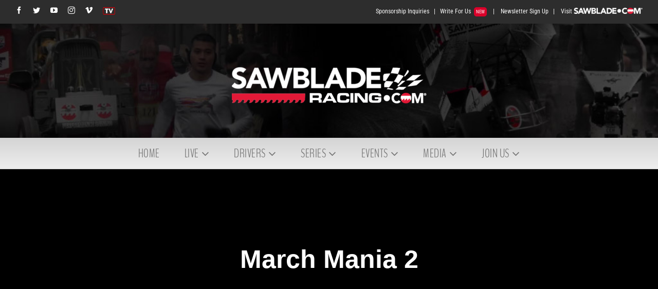

--- FILE ---
content_type: text/html; charset=UTF-8
request_url: https://sawbladeracing.com/events/march-mania-2/
body_size: 21594
content:
<!DOCTYPE html>
<html class="avada-html-layout-wide avada-html-header-position-top" lang="en-US" prefix="og: http://ogp.me/ns# fb: http://ogp.me/ns/fb#">
<head>
	<meta http-equiv="X-UA-Compatible" content="IE=edge" />
	<meta http-equiv="Content-Type" content="text/html; charset=utf-8"/>
	<meta name="viewport" content="width=device-width, initial-scale=1" />
	<title>March Mania 2 &#8211; SawbladeRacing.com</title>
<meta name='robots' content='max-image-preview:large' />
<script type='application/javascript'>console.log('PixelYourSite Free version 9.4.7.1');</script>
<link rel='dns-prefetch' href='//maps.googleapis.com' />
<link rel='dns-prefetch' href='//meet.jit.si' />
<link rel='dns-prefetch' href='//fonts.googleapis.com' />
<link rel='dns-prefetch' href='//s.w.org' />
<link rel="alternate" type="application/rss+xml" title="SawbladeRacing.com &raquo; Feed" href="https://sawbladeracing.com/feed/" />
<link rel="alternate" type="application/rss+xml" title="SawbladeRacing.com &raquo; Comments Feed" href="https://sawbladeracing.com/comments/feed/" />
					<link rel="shortcut icon" href="https://sawbladeracing.com/wp-content/uploads/2020/04/Favicon-Sawbladecom.png" type="image/x-icon" />
		
		
		
		
		
		
		<meta property="og:title" content="March Mania 2"/>
		<meta property="og:type" content="article"/>
		<meta property="og:url" content="https://sawbladeracing.com/events/march-mania-2/"/>
		<meta property="og:site_name" content="SawbladeRacing.com"/>
		<meta property="og:description" content=""/>

									<meta property="og:image" content="https://sawbladeracing.com/wp-content/uploads/2021/10/Ticklefitz-schedule-2.jpg"/>
									<!-- This site uses the Google Analytics by MonsterInsights plugin v8.23.1 - Using Analytics tracking - https://www.monsterinsights.com/ -->
							<script src="//www.googletagmanager.com/gtag/js?id=G-HKP95SRSCP"  data-cfasync="false" data-wpfc-render="false" type="text/javascript" async></script>
			<script data-cfasync="false" data-wpfc-render="false" type="text/javascript">
				var mi_version = '8.23.1';
				var mi_track_user = true;
				var mi_no_track_reason = '';
				
								var disableStrs = [
										'ga-disable-G-HKP95SRSCP',
									];

				/* Function to detect opted out users */
				function __gtagTrackerIsOptedOut() {
					for (var index = 0; index < disableStrs.length; index++) {
						if (document.cookie.indexOf(disableStrs[index] + '=true') > -1) {
							return true;
						}
					}

					return false;
				}

				/* Disable tracking if the opt-out cookie exists. */
				if (__gtagTrackerIsOptedOut()) {
					for (var index = 0; index < disableStrs.length; index++) {
						window[disableStrs[index]] = true;
					}
				}

				/* Opt-out function */
				function __gtagTrackerOptout() {
					for (var index = 0; index < disableStrs.length; index++) {
						document.cookie = disableStrs[index] + '=true; expires=Thu, 31 Dec 2099 23:59:59 UTC; path=/';
						window[disableStrs[index]] = true;
					}
				}

				if ('undefined' === typeof gaOptout) {
					function gaOptout() {
						__gtagTrackerOptout();
					}
				}
								window.dataLayer = window.dataLayer || [];

				window.MonsterInsightsDualTracker = {
					helpers: {},
					trackers: {},
				};
				if (mi_track_user) {
					function __gtagDataLayer() {
						dataLayer.push(arguments);
					}

					function __gtagTracker(type, name, parameters) {
						if (!parameters) {
							parameters = {};
						}

						if (parameters.send_to) {
							__gtagDataLayer.apply(null, arguments);
							return;
						}

						if (type === 'event') {
														parameters.send_to = monsterinsights_frontend.v4_id;
							var hookName = name;
							if (typeof parameters['event_category'] !== 'undefined') {
								hookName = parameters['event_category'] + ':' + name;
							}

							if (typeof MonsterInsightsDualTracker.trackers[hookName] !== 'undefined') {
								MonsterInsightsDualTracker.trackers[hookName](parameters);
							} else {
								__gtagDataLayer('event', name, parameters);
							}
							
						} else {
							__gtagDataLayer.apply(null, arguments);
						}
					}

					__gtagTracker('js', new Date());
					__gtagTracker('set', {
						'developer_id.dZGIzZG': true,
											});
										__gtagTracker('config', 'G-HKP95SRSCP', {"forceSSL":"true","link_attribution":"true"} );
															window.gtag = __gtagTracker;										(function () {
						/* https://developers.google.com/analytics/devguides/collection/analyticsjs/ */
						/* ga and __gaTracker compatibility shim. */
						var noopfn = function () {
							return null;
						};
						var newtracker = function () {
							return new Tracker();
						};
						var Tracker = function () {
							return null;
						};
						var p = Tracker.prototype;
						p.get = noopfn;
						p.set = noopfn;
						p.send = function () {
							var args = Array.prototype.slice.call(arguments);
							args.unshift('send');
							__gaTracker.apply(null, args);
						};
						var __gaTracker = function () {
							var len = arguments.length;
							if (len === 0) {
								return;
							}
							var f = arguments[len - 1];
							if (typeof f !== 'object' || f === null || typeof f.hitCallback !== 'function') {
								if ('send' === arguments[0]) {
									var hitConverted, hitObject = false, action;
									if ('event' === arguments[1]) {
										if ('undefined' !== typeof arguments[3]) {
											hitObject = {
												'eventAction': arguments[3],
												'eventCategory': arguments[2],
												'eventLabel': arguments[4],
												'value': arguments[5] ? arguments[5] : 1,
											}
										}
									}
									if ('pageview' === arguments[1]) {
										if ('undefined' !== typeof arguments[2]) {
											hitObject = {
												'eventAction': 'page_view',
												'page_path': arguments[2],
											}
										}
									}
									if (typeof arguments[2] === 'object') {
										hitObject = arguments[2];
									}
									if (typeof arguments[5] === 'object') {
										Object.assign(hitObject, arguments[5]);
									}
									if ('undefined' !== typeof arguments[1].hitType) {
										hitObject = arguments[1];
										if ('pageview' === hitObject.hitType) {
											hitObject.eventAction = 'page_view';
										}
									}
									if (hitObject) {
										action = 'timing' === arguments[1].hitType ? 'timing_complete' : hitObject.eventAction;
										hitConverted = mapArgs(hitObject);
										__gtagTracker('event', action, hitConverted);
									}
								}
								return;
							}

							function mapArgs(args) {
								var arg, hit = {};
								var gaMap = {
									'eventCategory': 'event_category',
									'eventAction': 'event_action',
									'eventLabel': 'event_label',
									'eventValue': 'event_value',
									'nonInteraction': 'non_interaction',
									'timingCategory': 'event_category',
									'timingVar': 'name',
									'timingValue': 'value',
									'timingLabel': 'event_label',
									'page': 'page_path',
									'location': 'page_location',
									'title': 'page_title',
									'referrer' : 'page_referrer',
								};
								for (arg in args) {
																		if (!(!args.hasOwnProperty(arg) || !gaMap.hasOwnProperty(arg))) {
										hit[gaMap[arg]] = args[arg];
									} else {
										hit[arg] = args[arg];
									}
								}
								return hit;
							}

							try {
								f.hitCallback();
							} catch (ex) {
							}
						};
						__gaTracker.create = newtracker;
						__gaTracker.getByName = newtracker;
						__gaTracker.getAll = function () {
							return [];
						};
						__gaTracker.remove = noopfn;
						__gaTracker.loaded = true;
						window['__gaTracker'] = __gaTracker;
					})();
									} else {
										console.log("");
					(function () {
						function __gtagTracker() {
							return null;
						}

						window['__gtagTracker'] = __gtagTracker;
						window['gtag'] = __gtagTracker;
					})();
									}
			</script>
				<!-- / Google Analytics by MonsterInsights -->
		<link rel='stylesheet' id='evo_single_event-css'  href='//sawbladeracing.com/wp-content/plugins/eventON/assets/css/evo_event_styles.css?ver=4.3.2' type='text/css' media='all' />
<link rel='stylesheet' id='bonfire-pageloader-styles-css'  href='https://sawbladeracing.com/wp-content/plugins/pageloader-by-bonfire/pageloader.css?ver=1' type='text/css' media='all' />
<link rel='stylesheet' id='kk-star-ratings-css'  href='https://sawbladeracing.com/wp-content/plugins/kk-star-ratings/src/core/public/css/kk-star-ratings.min.css?ver=5.4.6' type='text/css' media='all' />
<link rel='stylesheet' id='pageloader-fonts-css'  href='//fonts.googleapis.com/css?family=Muli%3A700&#038;ver=1.0.0' type='text/css' media='all' />
<link rel='stylesheet' id='output-style-css'  href='https://sawbladeracing.com/wp-content/plugins/wp-gpx-maps/css/wp-gpx-maps-output.css?ver=1.0.0' type='text/css' media='all' />
<link rel='stylesheet' id='leaflet-css'  href='https://sawbladeracing.com/wp-content/plugins/wp-gpx-maps/ThirdParties/Leaflet_1.5.1/leaflet.css?ver=1.5.1' type='text/css' media='all' />
<link rel='stylesheet' id='leaflet.markercluster-css'  href='https://sawbladeracing.com/wp-content/plugins/wp-gpx-maps/ThirdParties/Leaflet.markercluster-1.4.1/MarkerCluster.css?ver=1.4.1,' type='text/css' media='all' />
<link rel='stylesheet' id='leaflet.Photo-css'  href='https://sawbladeracing.com/wp-content/plugins/wp-gpx-maps/ThirdParties/Leaflet.Photo/Leaflet.Photo.css?ver=5.8' type='text/css' media='all' />
<link rel='stylesheet' id='leaflet.fullscreen-css'  href='https://sawbladeracing.com/wp-content/plugins/wp-gpx-maps/ThirdParties/leaflet.fullscreen-1.4.5/Control.FullScreen.css?ver=1.5.1' type='text/css' media='all' />
<link rel='stylesheet' id='evcal_google_fonts-css'  href='https://fonts.googleapis.com/css?family=Noto+Sans%3A400%2C400italic%2C700%7CMontserrat%3A700%2C800%2C900&#038;subset=latin%2Clatin-ext&#038;ver=4.3.2' type='text/css' media='all' />
<link rel='stylesheet' id='evcal_cal_default-css'  href='//sawbladeracing.com/wp-content/plugins/eventON/assets/css/eventon_styles.css?ver=4.3.2' type='text/css' media='all' />
<link rel='stylesheet' id='evo_font_icons-css'  href='//sawbladeracing.com/wp-content/plugins/eventON/assets/fonts/all.css?ver=4.3.2' type='text/css' media='all' />
<link rel='stylesheet' id='eventon_dynamic_styles-css'  href='//sawbladeracing.com/wp-content/plugins/eventON/assets/css/eventon_dynamic_styles.css?ver=4.3.2' type='text/css' media='all' />
<link rel='stylesheet' id='evo_el_styles-css'  href='//sawbladeracing.com/wp-content/plugins/eventon-event-lists/assets/el_styles.css?ver=5.8' type='text/css' media='all' />
<link rel='stylesheet' id='fusion-dynamic-css-css'  href='https://sawbladeracing.com/wp-content/uploads/fusion-styles/5a20bd4b6d8dd145d879c50d63b4574d.min.css?ver=3.4.2' type='text/css' media='all' />
    
    
		<style>
        /* loading elements slide-in */
                /* loading sentence slide-in */
                /* icon position */
        .pageloader-icon-inner {
            vertical-align:middle;
            text-align:center;
        }
        .pageloader-icon {
            top:50px;
            left:px;
        }
        /* image position */
        .pageloader-image-inner {
            vertical-align:middle;
            text-align:center;
        }
        .pageloader-image {
            top:px;
            left:px;
        }
        /* loading text position */
        .pageloader-sentence-inner {
            vertical-align:middle;
            text-align:center;
        }
        .pageloader-sentence {
            top:px;
            left:px;
        }
        /* image size */
        .pageloader-image img {
            width:300px;
        }
        /* image pulsating animation */
        .pageloader-image {
            animation:pulsateAnimation s infinite;
            -moz-animation:pulsateAnimation s infinite;
            -webkit-animation:pulsateAnimation s infinite;
        }
		/* background and icon color + background opacity */
		.bonfire-pageloader-background {
            background-color:#0a0a0a;
            opacity:;
        }

        /* secondary background color + fade between background colors */
        
        .bonfire-pageloader-background-image { opacity:0.1; }
        
        /* icon animation speed */
        .loader1 rect,
        .loader2 svg circle:first-of-type,
        .loader2 svg circle:last-of-type,
        .loader3 svg rect,
        .loader4 svg,
        .loader5 svg circle,
        .loader6 circle:first-of-type,
        .loader6 circle:nth-child(2),
        .loader6 circle:nth-child(3),
        .loader7 svg,
        .loader8 svg,
        .loader9 svg,
        .loader9 svg circle:nth-of-type(2),
        .loader9 svg circle:nth-of-type(3),
        .loader10 svg,
        .loader10 svg circle:first-of-type,
        .loader10 svg circle:nth-of-type(2),
        .loader10 svg circle:nth-of-type(3),
        .loader10 svg circle:last-of-type {
            animation-duration:s;
        }
        /* icon scaling */
        .pageloader-icon {
            -webkit-transform:scale();
            -moz-transform:scale();
            transform:scale();
        }
        /* primary icon color */
		.loader1 svg,
        .loader2 circle:nth-child(2),
        .loader3 rect,
        .loader4 path,
        .loader6 circle,
        .loader7 path:nth-child(2),
        .loader8 circle,
        .loader9 svg,
        .loader10 svg {
            fill:#da002a;
        }
        .loader5 circle {
            stroke:#da002a;
        }
        @keyframes loader6dot1 {
            0% { transform:scale(1); fill:#2A2A2A; }
            16% { transform:scale(1.5); fill:#da002a; }
            70%, 100% { transform:scale(1); fill:#2A2A2A; }
        }
        @keyframes loader6dot2 {
            0%, 30% { transform:scale(1); fill:#2A2A2A; }
            47% { transform:scale(1.5); fill:#da002a; }
            75%, 100% { transform:scale(1); fill:#2A2A2A; }
        }
        @keyframes loader6dot3 {
            0%, 47% { transform:scale(1); fill:#2A2A2A; }
            83% { transform:scale(1.5); fill:#da002a; }
            100% { transform:scale(1); fill:#2A2A2A; }
        }
        /* secondary icon color */
		.loader2 circle:first-child,
        .loader3 circle,
        .loader7 path:first-child,
        .loader8 path {
            fill:;
        }
        /* loading sentence */
		.pageloader-sentence {
            font-size:px;
            letter-spacing:px;
            color:;
            font-family:;
        }
        /* close function */
        .pageloader-close {
            color:;
            font-family:;
            background-color:;
            border-radius:px;
        }
        .pageloader-close:hover {
            color:;
            background-color:;
        }
        /* progress bar */
        #nprogress-wrapper {
            padding:px;
                    }
        #nprogress-inner {
            vertical-align:top;
            text-align:center;
        }
        #nprogress {
                            top:px;
                left:px;
                vertical-align:top;
                max-width:100%;
                height:3px;
                        background-color:#0a0a0a;
        }
        /* progress bar border radius */
        #nprogress,
        #nprogress .bar {
            border-radius:px;
        }
        /* progress bar colors (regular and gradient) */
        #nprogress .bar {
            background:#da002a;
            background:-moz-linear-gradient(left, #da002a 0%, #da002a 100%);
            background:-webkit-gradient(left top, right top, color-stop(0%, #da002a), color-stop(100%, #da002a));
            background:-webkit-linear-gradient(left, #da002a 0%, #da002a 100%);
            background:-o-linear-gradient(left, #da002a 0%, #4B6A87 100%);
            background:-ms-linear-gradient(left, #da002a 0%, #da002a 100%);
            background:linear-gradient(to right, #da002a 0%, #da002a 100%);
            filter:progid:DXImageTransform.Microsoft.gradient( startColorstr='#da002a', endColorstr='#da002a', GradientType=1 );
        }
        /* hide nProgress if PageLoader disabled (singular) */
                        		</style>
		<!-- END CUSTOM COLORS (WP THEME CUSTOMIZER) -->
	
        
	<script type='text/javascript' src='https://sawbladeracing.com/wp-content/plugins/google-analytics-for-wordpress/assets/js/frontend-gtag.min.js?ver=8.23.1' id='monsterinsights-frontend-script-js'></script>
<script data-cfasync="false" data-wpfc-render="false" type="text/javascript" id='monsterinsights-frontend-script-js-extra'>/* <![CDATA[ */
var monsterinsights_frontend = {"js_events_tracking":"true","download_extensions":"doc,pdf,ppt,zip,xls,docx,pptx,xlsx","inbound_paths":"[{\"path\":\"\\\/go\\\/\",\"label\":\"affiliate\"},{\"path\":\"\\\/recommend\\\/\",\"label\":\"affiliate\"}]","home_url":"https:\/\/sawbladeracing.com","hash_tracking":"false","v4_id":"G-HKP95SRSCP"};/* ]]> */
</script>
<script type='text/javascript' src='https://sawbladeracing.com/wp-includes/js/jquery/jquery.min.js?ver=3.6.0' id='jquery-core-js'></script>
<script type='text/javascript' src='https://sawbladeracing.com/wp-includes/js/jquery/jquery-migrate.min.js?ver=3.3.2' id='jquery-migrate-js'></script>
<script type='text/javascript' src='https://sawbladeracing.com/wp-content/plugins/pageloader-by-bonfire/pageloader.js?ver=1' id='bonfire-pageloader-scripts-js'></script>
<script type='text/javascript' src='https://sawbladeracing.com/wp-content/plugins/wp-gpx-maps/ThirdParties/Leaflet_1.5.1/leaflet.js?ver=1.5.1' id='leaflet-js'></script>
<script type='text/javascript' src='https://sawbladeracing.com/wp-content/plugins/wp-gpx-maps/ThirdParties/Leaflet.markercluster-1.4.1/leaflet.markercluster.js?ver=1.4.1' id='leaflet.markercluster-js'></script>
<script type='text/javascript' src='https://sawbladeracing.com/wp-content/plugins/wp-gpx-maps/ThirdParties/Leaflet.Photo/Leaflet.Photo.js?ver=5.8' id='leaflet.Photo-js'></script>
<script type='text/javascript' src='https://sawbladeracing.com/wp-content/plugins/wp-gpx-maps/ThirdParties/leaflet.fullscreen-1.4.5/Control.FullScreen.js?ver=1.4.5' id='leaflet.fullscreen-js'></script>
<script type='text/javascript' src='https://sawbladeracing.com/wp-content/plugins/wp-gpx-maps/js/Chart.min.js?ver=2.8.0' id='chartjs-js'></script>
<script type='text/javascript' src='https://sawbladeracing.com/wp-content/plugins/wp-gpx-maps/js/WP-GPX-Maps.js?ver=1.6.02' id='wp-gpx-maps-js'></script>
<script type='text/javascript' id='evo-inlinescripts-header-js-after'>
jQuery(document).ready(function($){});
</script>
<script type='text/javascript' src='https://sawbladeracing.com/wp-content/plugins/pixelyoursite/dist/scripts/jquery.bind-first-0.2.3.min.js?ver=5.8' id='jquery-bind-first-js'></script>
<script type='text/javascript' src='https://sawbladeracing.com/wp-content/plugins/pixelyoursite/dist/scripts/js.cookie-2.1.3.min.js?ver=2.1.3' id='js-cookie-pys-js'></script>
<script type='text/javascript' id='pys-js-extra'>
/* <![CDATA[ */
var pysOptions = {"staticEvents":{"facebook":{"init_event":[{"delay":0,"type":"static","name":"PageView","pixelIds":["5365142710185705"],"eventID":"c27cd329-6dd2-4c2b-8089-d88d523493ed","params":{"page_title":"March Mania 2","post_type":"ajde_events","post_id":10497,"plugin":"PixelYourSite","user_role":"guest","event_url":"sawbladeracing.com\/events\/march-mania-2\/"},"e_id":"init_event","ids":[],"hasTimeWindow":false,"timeWindow":0,"woo_order":"","edd_order":""}]}},"dynamicEvents":{"automatic_event_form":{"facebook":{"delay":0,"type":"dyn","name":"Form","pixelIds":["5365142710185705"],"eventID":"620c9025-27dc-41b4-9c31-976f9c4fbb26","params":{"page_title":"March Mania 2","post_type":"ajde_events","post_id":10497,"plugin":"PixelYourSite","user_role":"guest","event_url":"sawbladeracing.com\/events\/march-mania-2\/"},"e_id":"automatic_event_form","ids":[],"hasTimeWindow":false,"timeWindow":0,"woo_order":"","edd_order":""}},"automatic_event_download":{"facebook":{"delay":0,"type":"dyn","name":"Download","extensions":["","doc","exe","js","pdf","ppt","tgz","zip","xls"],"pixelIds":["5365142710185705"],"eventID":"ebafc56a-acdc-451b-8d2b-b92cddca6051","params":{"page_title":"March Mania 2","post_type":"ajde_events","post_id":10497,"plugin":"PixelYourSite","user_role":"guest","event_url":"sawbladeracing.com\/events\/march-mania-2\/"},"e_id":"automatic_event_download","ids":[],"hasTimeWindow":false,"timeWindow":0,"woo_order":"","edd_order":""}},"automatic_event_comment":{"facebook":{"delay":0,"type":"dyn","name":"Comment","pixelIds":["5365142710185705"],"eventID":"4139ce1d-2b6f-4858-8875-91ab3197976d","params":{"page_title":"March Mania 2","post_type":"ajde_events","post_id":10497,"plugin":"PixelYourSite","user_role":"guest","event_url":"sawbladeracing.com\/events\/march-mania-2\/"},"e_id":"automatic_event_comment","ids":[],"hasTimeWindow":false,"timeWindow":0,"woo_order":"","edd_order":""}}},"triggerEvents":[],"triggerEventTypes":[],"facebook":{"pixelIds":["5365142710185705"],"advancedMatching":[],"advancedMatchingEnabled":true,"removeMetadata":false,"contentParams":{"post_type":"ajde_events","post_id":10497,"content_name":"March Mania 2","tags":"Bogucki, J2Carney","categories":"Bogucki, J2Carney"},"commentEventEnabled":true,"wooVariableAsSimple":false,"downloadEnabled":true,"formEventEnabled":true,"serverApiEnabled":true,"wooCRSendFromServer":false,"send_external_id":null},"debug":"","siteUrl":"https:\/\/sawbladeracing.com","ajaxUrl":"https:\/\/sawbladeracing.com\/wp-admin\/admin-ajax.php","ajax_event":"d9e18e21ed","enable_remove_download_url_param":"1","cookie_duration":"7","last_visit_duration":"60","enable_success_send_form":"","ajaxForServerEvent":"1","send_external_id":"1","external_id_expire":"180","gdpr":{"ajax_enabled":false,"all_disabled_by_api":false,"facebook_disabled_by_api":false,"analytics_disabled_by_api":false,"google_ads_disabled_by_api":false,"pinterest_disabled_by_api":false,"bing_disabled_by_api":false,"externalID_disabled_by_api":false,"facebook_prior_consent_enabled":true,"analytics_prior_consent_enabled":true,"google_ads_prior_consent_enabled":null,"pinterest_prior_consent_enabled":true,"bing_prior_consent_enabled":true,"cookiebot_integration_enabled":false,"cookiebot_facebook_consent_category":"marketing","cookiebot_analytics_consent_category":"statistics","cookiebot_tiktok_consent_category":"marketing","cookiebot_google_ads_consent_category":null,"cookiebot_pinterest_consent_category":"marketing","cookiebot_bing_consent_category":"marketing","consent_magic_integration_enabled":false,"real_cookie_banner_integration_enabled":false,"cookie_notice_integration_enabled":false,"cookie_law_info_integration_enabled":false},"cookie":{"disabled_all_cookie":false,"disabled_advanced_form_data_cookie":false,"disabled_landing_page_cookie":false,"disabled_first_visit_cookie":false,"disabled_trafficsource_cookie":false,"disabled_utmTerms_cookie":false,"disabled_utmId_cookie":false},"woo":{"enabled":false},"edd":{"enabled":false}};
/* ]]> */
</script>
<script type='text/javascript' src='https://sawbladeracing.com/wp-content/plugins/pixelyoursite/dist/scripts/public.js?ver=9.4.7.1' id='pys-js'></script>
<!-- BEGIN THE OVERLAY -->
<div class="bonfire-pageloader-overlay  ">
</div>
<!-- END THE OVERLAY -->

<!-- BEGIN THE BACKGROUND -->
<div class="bonfire-pageloader-background ">
</div>
<!-- END THE BACKGROUND -->

<!-- BEGIN THE BACKGROUND IMAGE -->
    <div class="bonfire-pageloader-background-image " style="background-image:url(https://sawbladeracing.com/wp-content/uploads/2020/05/SliderSeriesPoster.jpg);">
    </div>
<!-- END THE BACKGROUND IMAGE -->

<!-- BEGIN THE LOADING IMAGE/ICON/TEXT -->
<div class="pageloader-elements-wrapper ">

    <div class="">

        <!-- BEGIN THE CLOSE BUTTON -->
        <div class="pageloader-close">
            Taking too long? Close loading screen.        </div>
        <!-- END THE CLOSE BUTTON -->

        <!-- BEGIN LOADING IMAGE -->
                    <div class="pageloader-image-wrapper">
                <div class="pageloader-image-inner">
                    <div class="pageloader-image">
                        <img src="https://sawbladeracing.com/wp-content/uploads/2020/07/SawbladeRacing-Logo-2x.png" alt="">
                    </div>
                </div>
            </div>
                <!-- END LOADING IMAGE -->

        <!-- BEGIN LOADING ICON -->
                    <div class="pageloader-icon-wrapper">
                <div class="pageloader-icon-inner">
                    <div class="pageloader-icon">
                        
                                <div class="loader6">
                                    <svg width="38px" height="10px" viewBox="0 0 38 10">
                                        <circle fill="#2A2A2A" cx="4" cy="5" r="3"/>
                                        <circle fill="#2A2A2A" cx="19" cy="5" r="3"/>
                                        <circle fill="#2A2A2A" cx="34" cy="5" r="3"/>
                                    </svg>
                                </div>
                                                    </div>
                </div>
            </div>
                <!-- END LOADING ICON -->
        
        <!-- BEGIN LOADING SENTENCE -->
        <div class="pageloader-sentence-wrapper">
            <div class="pageloader-sentence-inner">
                
                
                
                
                            </div>
        </div>
        <!-- END LOADING SENTENCE -->

        <!-- BEGIN WIDGETS -->
        	
        <!-- END WIDGETS -->
    
    </div>

    <!-- BEGIN PROGRESS BAR -->
                        <div id="nprogress-wrapper"><div id="nprogress-inner"></div></div>
                <!-- END PROGRESS BAR -->

</div>
<!-- END THE LOADING IMAGE/ICON/TEXT -->

<!-- BEGIN STYLING -->
<style>
/* background image as 'cover' */
.bonfire-pageloader-background-image { background-size:cover; background-position:center center; }
/* icon blur/fade-in effect */
.pageloader-icon {
    filter:blur(px);
    -moz-filter:blur(px);
    -webkit-filter:blur(px);
    
	animation:plblur 2s ease forwards, plopacity 2s ease forwards;
	-moz-animation:plblur 2s ease forwards, plopacity 2s ease forwards;
	-webkit-animation:plblur 2s ease forwards, plopacity 2s ease forwards;
}
/* image blur/fade-in effect */
.pageloader-image-inner {
    filter:blur(px);
    -moz-filter:blur(px);
    -webkit-filter:blur(px);
    
	animation:plblur 2s ease forwards, plopacity 2s ease forwards;
	-moz-animation:plblur 2s ease forwards, plopacity 2s ease forwards;
	-webkit-animation:plblur 2s ease forwards, plopacity 2s ease forwards;
}
@keyframes plopacity { 100% { opacity:1; } }
@-moz-keyframes plopacity { 100% { opacity:1; } }
@-webkit-keyframes plopacity { 100% { opacity:1; } }
@keyframes plblur { 100% { filter:blur(0); } }
@-moz-keyframes plblur { 100% { -moz-filter:blur(0); } }
@-webkit-keyframes plblur { 100% { -webkit-filter:blur(0); } }
/* slide-in content */
.pageloader-move-wrapper {
    -webkit-transform:translateY(-100px);
    -moz-transform:translateY(-100px);
    transform:translateY(-100px);
    opacity:0.5;

    -webkit-transition:-webkit-transform 1s ease, opacity 1s ease;
	-moz-transition:-moz-transform 1s ease, opacity 1s ease;
	transition:transform 1s ease, opacity 1s ease;
}
.pageloader-move-wrapper-active {
    -webkit-transform:translateY(0) scale(1);
    -moz-transform:translateY(0) scale(1);
    transform:translateY(0) scale(1);
    opacity:1;
}
/* overlay appearance/disappearance speed */
.bonfire-pageloader-overlay {
    opacity:0;
	background-color:;

    transition:opacity 1s ease 0s, left 0s ease 0s;
    -moz-transition:opacity 1s ease 0s, left 0s ease 0s;
    -webkit-transition:opacity 1s ease 0s, left 0s ease 0s;
}
.bonfire-pageloader-overlay-hide {
    opacity:0;

    transition:opacity 1s ease 0s, left 0s ease 1s;
    -moz-transition:opacity 1s ease 0s, left 0s ease 1s;
    -webkit-transition:opacity 1s ease 0s, left 0s ease 1s;
}
/* loading screen disappearance speed */
.bonfire-pageloader-hide {
    transition:opacity 1s ease, transform 1s ease, left 0s ease 1s;
    -moz-transition:opacity 1s ease, transform 1s ease, left 0s ease 1s;
    -webkit-transition:opacity 1s ease, transform 1s ease, left 0s ease 1s;
    
    transform:scale(1);
    -moz-transform:scale(1);
    -webkit-transform:scale(1);
}
/* background slide animations */

</style>
<!-- END STYLING -->

<script>
// BEGIN POST-LOAD CONTENT ANIMATION jQuery (if not hidden on singular and slide-down setting enabled)
            /* move entire body unless target element(s) specified */
                    jQuery(document).ready(function() {
            'use strict';
                /* detach PageLoader and add after body */
                jQuery(".bonfire-pageloader-background, .bonfire-pageloader-background-image, .pageloader-elements-wrapper, #nprogress").each(function(){
                    jQuery(this).detach().insertAfter("body");
                });
                /* wrap body div */
                jQuery("body").wrapInner("<div class='pageloader-move-wrapper'></div>");
            });
            // END POST-LOAD CONTENT ANIMATION jQuery (if not hidden on singular and slide-down setting enabled)

// BEGIN LOADING SCREEN FADE-OUT
jQuery(window).load(function() {
'use strict';
    setTimeout(function(){
		/* fade out the overlay */
        jQuery(".bonfire-pageloader-overlay").addClass('bonfire-pageloader-overlay-hide');
        /* fade out the loading icon */
        jQuery(".pageloader-elements-wrapper").addClass('bonfire-pageloader-hide');
        /* hide the loading screen */
        jQuery(".bonfire-pageloader-background, .bonfire-pageloader-background-image").addClass('bonfire-pageloader-hide');
        /* slide down site */
                    setTimeout(function(){
                jQuery(".pageloader-move-wrapper").addClass('pageloader-move-wrapper-active');
            },50);
            },0);
});
// END LOADING SCREEN FADE-OUT

// BEGIN SHOW CLOSE BUTTON
// END SHOW CLOSE BUTTON

// BEGIN CLOSE LOADING SCREEN WHEN CLOSE BUTTON CLICKED/TAPPED
jQuery('.pageloader-close').on('click', function(e) {
'use strict';
    e.preventDefault();
        /* hide close button */
        jQuery(".pageloader-close").addClass('pageloader-close-active');
        /* fade out the overlay */
        jQuery(".bonfire-pageloader-overlay").addClass('bonfire-pageloader-overlay-hide');
        /* fade out the loading icon */
        jQuery(".pageloader-elements-wrapper").addClass('bonfire-pageloader-hide');
        /* fade out loader */
        jQuery(".bonfire-pageloader-background, .bonfire-pageloader-background-image").addClass('bonfire-pageloader-hide');
        /* apply content animation */
        setTimeout(function(){
            jQuery(".pageloader-move-wrapper").addClass('pageloader-move-wrapper-active');
        },50);
});
// END CLOSE LOADING SCREEN WHEN CLOSE BUTTON CLICKED/TAPPED

// BEGIN Nprogress SNIPPET (if not disabled)
            NProgress.start();
        jQuery(window).load(function() {
        'use strict';
            NProgress.done();
        });
        NProgress.configure({ trickleRate: 0.20, trickleSpeed: 300 });
    // END Nprogress SNIPPET (if not disabled)
</script><link rel="https://api.w.org/" href="https://sawbladeracing.com/wp-json/" /><link rel="alternate" type="application/json" href="https://sawbladeracing.com/wp-json/wp/v2/ajde_events/10497" /><link rel="EditURI" type="application/rsd+xml" title="RSD" href="https://sawbladeracing.com/xmlrpc.php?rsd" />
<link rel="wlwmanifest" type="application/wlwmanifest+xml" href="https://sawbladeracing.com/wp-includes/wlwmanifest.xml" /> 
<meta name="generator" content="WordPress 5.8" />
<link rel="canonical" href="https://sawbladeracing.com/events/march-mania-2/" />
<link rel='shortlink' href='https://sawbladeracing.com/?p=10497' />
<link rel="alternate" type="application/json+oembed" href="https://sawbladeracing.com/wp-json/oembed/1.0/embed?url=https%3A%2F%2Fsawbladeracing.com%2Fevents%2Fmarch-mania-2%2F" />
<link rel="alternate" type="text/xml+oembed" href="https://sawbladeracing.com/wp-json/oembed/1.0/embed?url=https%3A%2F%2Fsawbladeracing.com%2Fevents%2Fmarch-mania-2%2F&#038;format=xml" />
<meta name="generator" content="Site Kit by Google 1.116.0" /><script type="text/javascript">
    adroll_adv_id = "W72JHKYTIFH3ZAK5T2MV2Q";
    adroll_pix_id = "AS7ZIVAADZEWNPQYNSDPDJ";
    adroll_version = "2.0";

    (function(w, d, e, o, a) {
        w.__adroll_loaded = true;
        w.adroll = w.adroll || [];
        w.adroll.f = [ 'setProperties', 'identify', 'track' ];
        var roundtripUrl = "https://s.adroll.com/j/" + adroll_adv_id
                + "/roundtrip.js";
        for (a = 0; a < w.adroll.f.length; a++) {
            w.adroll[w.adroll.f[a]] = w.adroll[w.adroll.f[a]] || (function(n) {
                return function() {
                    w.adroll.push([ n, arguments ])
                }
            })(w.adroll.f[a])
        }

        e = d.createElement('script');
        o = d.getElementsByTagName('script')[0];
        e.async = 1;
        e.src = roundtripUrl;
        o.parentNode.insertBefore(e, o);
    })(window, document);
    adroll.track("pageView");
</script>

<meta name="facebook-domain-verification" content="1p2qkuwdionpmbry460b77hgkpw8fw" />

<!-- Meta Pixel Code -->
<script>
!function(f,b,e,v,n,t,s)
{if(f.fbq)return;n=f.fbq=function(){n.callMethod?
n.callMethod.apply(n,arguments):n.queue.push(arguments)};
if(!f._fbq)f._fbq=n;n.push=n;n.loaded=!0;n.version='2.0';
n.queue=[];t=b.createElement(e);t.async=!0;
t.src=v;s=b.getElementsByTagName(e)[0];
s.parentNode.insertBefore(t,s)}(window, document,'script',
'https://connect.facebook.net/en_US/fbevents.js');
fbq('init', '5365142710185705');
fbq('track', 'PageView');
</script>
<noscript><img height="1" width="1" style="display:none"
src="https://www.facebook.com/tr?id=5365142710185705&ev=PageView&noscript=1"
/></noscript>
<!-- End Meta Pixel Code --><style type="text/css" id="css-fb-visibility">@media screen and (max-width: 640px){.fusion-no-small-visibility{display:none !important;}body:not(.fusion-builder-ui-wireframe) .sm-text-align-center{text-align:center !important;}body:not(.fusion-builder-ui-wireframe) .sm-text-align-left{text-align:left !important;}body:not(.fusion-builder-ui-wireframe) .sm-text-align-right{text-align:right !important;}body:not(.fusion-builder-ui-wireframe) .sm-mx-auto{margin-left:auto !important;margin-right:auto !important;}body:not(.fusion-builder-ui-wireframe) .sm-ml-auto{margin-left:auto !important;}body:not(.fusion-builder-ui-wireframe) .sm-mr-auto{margin-right:auto !important;}body:not(.fusion-builder-ui-wireframe) .fusion-absolute-position-small{position:absolute;top:auto;width:100%;}}@media screen and (min-width: 641px) and (max-width: 1024px){.fusion-no-medium-visibility{display:none !important;}body:not(.fusion-builder-ui-wireframe) .md-text-align-center{text-align:center !important;}body:not(.fusion-builder-ui-wireframe) .md-text-align-left{text-align:left !important;}body:not(.fusion-builder-ui-wireframe) .md-text-align-right{text-align:right !important;}body:not(.fusion-builder-ui-wireframe) .md-mx-auto{margin-left:auto !important;margin-right:auto !important;}body:not(.fusion-builder-ui-wireframe) .md-ml-auto{margin-left:auto !important;}body:not(.fusion-builder-ui-wireframe) .md-mr-auto{margin-right:auto !important;}body:not(.fusion-builder-ui-wireframe) .fusion-absolute-position-medium{position:absolute;top:auto;width:100%;}}@media screen and (min-width: 1025px){.fusion-no-large-visibility{display:none !important;}body:not(.fusion-builder-ui-wireframe) .lg-text-align-center{text-align:center !important;}body:not(.fusion-builder-ui-wireframe) .lg-text-align-left{text-align:left !important;}body:not(.fusion-builder-ui-wireframe) .lg-text-align-right{text-align:right !important;}body:not(.fusion-builder-ui-wireframe) .lg-mx-auto{margin-left:auto !important;margin-right:auto !important;}body:not(.fusion-builder-ui-wireframe) .lg-ml-auto{margin-left:auto !important;}body:not(.fusion-builder-ui-wireframe) .lg-mr-auto{margin-right:auto !important;}body:not(.fusion-builder-ui-wireframe) .fusion-absolute-position-large{position:absolute;top:auto;width:100%;}}</style>

<!-- EventON Version -->
<meta name="generator" content="EventON 4.3.2" />

				<meta name="robots" content="all"/>
				<meta property="description" content="" />
				<meta property="og:type" content="event" /> 
				<meta property="og:title" content="March Mania 2" />
				<meta property="og:url" content="https://sawbladeracing.com/events/march-mania-2/" />
				<meta property="og:description" content="" />
									<meta property="og:image" content="https://sawbladeracing.com/wp-content/uploads/2021/10/Ticklefitz-schedule-2.jpg" /> 
					<meta property="og:image:width" content="460" /> 
					<meta property="og:image:height" content="90" /> 
												<meta name="twitter:card" content="summary_large_image">
				<meta name="twitter:title" content="March Mania 2">
				<meta name="twitter:description" content="">
									<meta name="twitter:image" content="https://sawbladeracing.com/wp-content/uploads/2021/10/Ticklefitz-schedule-2.jpg">
								<meta name="generator" content="Powered by Slider Revolution 6.5.5 - responsive, Mobile-Friendly Slider Plugin for WordPress with comfortable drag and drop interface." />
<script type="text/javascript">function setREVStartSize(e){
			//window.requestAnimationFrame(function() {				 
				window.RSIW = window.RSIW===undefined ? window.innerWidth : window.RSIW;	
				window.RSIH = window.RSIH===undefined ? window.innerHeight : window.RSIH;	
				try {								
					var pw = document.getElementById(e.c).parentNode.offsetWidth,
						newh;
					pw = pw===0 || isNaN(pw) ? window.RSIW : pw;
					e.tabw = e.tabw===undefined ? 0 : parseInt(e.tabw);
					e.thumbw = e.thumbw===undefined ? 0 : parseInt(e.thumbw);
					e.tabh = e.tabh===undefined ? 0 : parseInt(e.tabh);
					e.thumbh = e.thumbh===undefined ? 0 : parseInt(e.thumbh);
					e.tabhide = e.tabhide===undefined ? 0 : parseInt(e.tabhide);
					e.thumbhide = e.thumbhide===undefined ? 0 : parseInt(e.thumbhide);
					e.mh = e.mh===undefined || e.mh=="" || e.mh==="auto" ? 0 : parseInt(e.mh,0);		
					if(e.layout==="fullscreen" || e.l==="fullscreen") 						
						newh = Math.max(e.mh,window.RSIH);					
					else{					
						e.gw = Array.isArray(e.gw) ? e.gw : [e.gw];
						for (var i in e.rl) if (e.gw[i]===undefined || e.gw[i]===0) e.gw[i] = e.gw[i-1];					
						e.gh = e.el===undefined || e.el==="" || (Array.isArray(e.el) && e.el.length==0)? e.gh : e.el;
						e.gh = Array.isArray(e.gh) ? e.gh : [e.gh];
						for (var i in e.rl) if (e.gh[i]===undefined || e.gh[i]===0) e.gh[i] = e.gh[i-1];
											
						var nl = new Array(e.rl.length),
							ix = 0,						
							sl;					
						e.tabw = e.tabhide>=pw ? 0 : e.tabw;
						e.thumbw = e.thumbhide>=pw ? 0 : e.thumbw;
						e.tabh = e.tabhide>=pw ? 0 : e.tabh;
						e.thumbh = e.thumbhide>=pw ? 0 : e.thumbh;					
						for (var i in e.rl) nl[i] = e.rl[i]<window.RSIW ? 0 : e.rl[i];
						sl = nl[0];									
						for (var i in nl) if (sl>nl[i] && nl[i]>0) { sl = nl[i]; ix=i;}															
						var m = pw>(e.gw[ix]+e.tabw+e.thumbw) ? 1 : (pw-(e.tabw+e.thumbw)) / (e.gw[ix]);					
						newh =  (e.gh[ix] * m) + (e.tabh + e.thumbh);
					}
					var el = document.getElementById(e.c);
					if (el!==null && el) el.style.height = newh+"px";					
					el = document.getElementById(e.c+"_wrapper");
					if (el!==null && el) {
						el.style.height = newh+"px";
						el.style.display = "block";
					}
				} catch(e){
					console.log("Failure at Presize of Slider:" + e)
				}					   
			//});
		  };</script>
		<script type="text/javascript">
			var doc = document.documentElement;
			doc.setAttribute( 'data-useragent', navigator.userAgent );
		</script>
		<style type="text/css" id="fusion-builder-template-footer-css">#mobilehalf1 {
  width:48%!important;
  margin:1%!important;
}</style>
	</head>

<body class="ajde_events-template-default single single-ajde_events postid-10497 fusion-image-hovers fusion-pagination-sizing fusion-button_size-large fusion-button_type-flat fusion-button_span-no avada-image-rollover-circle-yes avada-image-rollover-yes avada-image-rollover-direction-fade fusion-body ltr fusion-sticky-header no-mobile-slidingbar no-mobile-totop fusion-disable-outline fusion-sub-menu-fade mobile-logo-pos-center layout-wide-mode avada-has-boxed-modal-shadow- layout-scroll-offset-full avada-has-zero-margin-offset-top has-sidebar fusion-top-header menu-text-align-center mobile-menu-design-flyout fusion-show-pagination-text fusion-header-layout-v5 avada-responsive avada-footer-fx-none avada-menu-highlight-style-textcolor fusion-search-form-classic fusion-main-menu-search-dropdown fusion-avatar-square avada-dropdown-styles avada-blog-layout-grid avada-blog-archive-layout-grid avada-header-shadow-no avada-menu-icon-position-left avada-has-megamenu-shadow avada-has-pagetitle-100-width avada-has-pagetitle-bg-full avada-has-breadcrumb-mobile-hidden avada-has-titlebar-bar_and_content avada-header-border-color-full-transparent avada-has-header-bg-image avada-header-bg-no-repeat avada-has-header-bg-full avada-has-transparent-timeline_color avada-has-pagination-width_height avada-flyout-menu-direction-fade avada-ec-views-v1" >
		<a class="skip-link screen-reader-text" href="#content">Skip to content</a>

	<div id="boxed-wrapper">
		<div class="fusion-sides-frame"></div>
		<div id="wrapper" class="fusion-wrapper">
			<div id="home" style="position:relative;top:-1px;"></div>
			
				
			<header class="fusion-header-wrapper">
				<div class="fusion-header-v5 fusion-logo-alignment fusion-logo-center fusion-sticky-menu- fusion-sticky-logo- fusion-mobile-logo- fusion-sticky-menu-only fusion-header-menu-align-center fusion-mobile-menu-design-flyout fusion-header-has-flyout-menu">
					
<div class="fusion-secondary-header">
	<div class="fusion-row">
					<div class="fusion-alignleft">
				<div class="fusion-social-links-header"><div class="fusion-social-networks"><div class="fusion-social-networks-wrapper"><a  class="fusion-social-network-icon fusion-tooltip fusion-facebook awb-icon-facebook" style title="Facebook" href="https://www.facebook.com/SawBladecom/" target="_blank" rel="noopener noreferrer"><span class="screen-reader-text">Facebook</span></a><a  class="fusion-social-network-icon fusion-tooltip fusion-twitter awb-icon-twitter" style title="Twitter" href="https://twitter.com/SawBladecom" target="_blank" rel="noopener noreferrer"><span class="screen-reader-text">Twitter</span></a><a  class="fusion-social-network-icon fusion-tooltip fusion-youtube awb-icon-youtube" style title="YouTube" href="https://www.youtube.com/channel/UChhkrr4EwXjL1VlQTC1Sr4Q" target="_blank" rel="noopener noreferrer"><span class="screen-reader-text">YouTube</span></a><a  class="fusion-social-network-icon fusion-tooltip fusion-instagram awb-icon-instagram" style title="Instagram" href="https://www.instagram.com/sawblade.com_/" target="_blank" rel="noopener noreferrer"><span class="screen-reader-text">Instagram</span></a><a  class="fusion-social-network-icon fusion-tooltip fusion-vimeo awb-icon-vimeo" style title="Vimeo" href="https://vimeo.com/sawbladetv" target="_blank" rel="noopener noreferrer"><span class="screen-reader-text">Vimeo</span></a><a  class="awb-custom-image custom fusion-social-network-icon fusion-tooltip fusion-custom awb-icon-custom" style="position:relative;" title="SawbladeTV" href="https://sawblade.tv" target="_blank" rel="noopener noreferrer"><span class="screen-reader-text">SawbladeTV</span><img src="https://sawbladeracing.com/wp-content/uploads/2020/01/SBTV-icon2.png" style="width:auto;" alt="SawbladeTV" /></a></div></div></div>			</div>
							<div class="fusion-alignright">
				<div class="fusion-contact-info"><span class="fusion-contact-info-phone-number"><a href="https://sawbladeracing.com/sponsorship-inquiries/">Sponsorship Inquiries</a>   |   <a href="https://sawbladeracing.com/write-for-us/">Write For Us<span style="padding:4px;background-color:#DA002A;color:white;border-radius:5px;font-size:9px;margin-left:6px">NEW</span></a>    |    <a href="https://sawbladeracing.com/contact/">Newsletter Sign Up</a>   |    <a href="https://sawblade.com">Visit <img alt="Sawblade.com" style="height:12px; margin-top:15px;" href="https://sawblade.com" src="https://sawbladeracing.com/wp-content/uploads/2020/01/Sawbladecom-one-line.png"></a></span></div>			</div>
			</div>
</div>
<div class="fusion-header-sticky-height"></div>
<div class="fusion-sticky-header-wrapper"> <!-- start fusion sticky header wrapper -->
	<div class="fusion-header">
		<div class="fusion-row">
							<div class="fusion-header-has-flyout-menu-content">
							<div class="fusion-logo" data-margin-top="45px" data-margin-bottom="26px" data-margin-left="0px" data-margin-right="0px">
			<a class="fusion-logo-link"  href="https://sawbladeracing.com/" >

						<!-- standard logo -->
			<img src="https://sawbladeracing.com/wp-content/uploads/2020/07/SawbladeRacing-Logo-1x.png" srcset="https://sawbladeracing.com/wp-content/uploads/2020/07/SawbladeRacing-Logo-1x.png 1x, https://sawbladeracing.com/wp-content/uploads/2020/07/SawbladeRacing-Logo-2x.png 2x" width="379" height="150" style="max-height:150px;height:auto;" alt="SawbladeRacing.com Logo" data-retina_logo_url="https://sawbladeracing.com/wp-content/uploads/2020/07/SawbladeRacing-Logo-2x.png" class="fusion-standard-logo" />

			
					</a>
		</div>
							<div class="fusion-flyout-menu-icons fusion-flyout-mobile-menu-icons">
	
	
	
				<a class="fusion-flyout-menu-toggle" aria-hidden="true" aria-label="Toggle Menu" href="#">
			<div class="fusion-toggle-icon-line"></div>
			<div class="fusion-toggle-icon-line"></div>
			<div class="fusion-toggle-icon-line"></div>
		</a>
	</div>


<div class="fusion-flyout-menu-bg"></div>
			
							</div>
					</div>
	</div>
	<div class="fusion-secondary-main-menu">
		<div class="fusion-row">
			<nav class="fusion-main-menu" aria-label="Main Menu"><ul id="menu-main-menu" class="fusion-menu"><li  id="menu-item-3563"  class="menu-item menu-item-type-post_type menu-item-object-page menu-item-home menu-item-3563"  data-item-id="3563"><a  href="https://sawbladeracing.com/" class="fusion-textcolor-highlight"><span class="menu-text">HOME</span></a></li><li  id="menu-item-10367"  class="live menu-item menu-item-type-post_type menu-item-object-page menu-item-has-children menu-item-10367 fusion-dropdown-menu"  data-classes="live" data-item-id="10367"><a  href="https://sawbladeracing.com/live/" class="fusion-textcolor-highlight"><span class="menu-text">LIVE</span> <span class="fusion-caret"><i class="fusion-dropdown-indicator" aria-hidden="true"></i></span></a><ul class="sub-menu"><li  id="menu-item-10373"  class="menu-item menu-item-type-post_type menu-item-object-page menu-item-10373 fusion-dropdown-submenu" ><a  href="https://sawbladeracing.com/ticklefitz/" class="fusion-textcolor-highlight"><span>Watch LIVE</span></a></li><li  id="menu-item-3440"  class="menu-item menu-item-type-custom menu-item-object-custom menu-item-3440 fusion-dropdown-submenu" ><a  href="https://sawbladeracing.com/live/#raceontexas" class="fusion-textcolor-highlight"><span>RaceOnTexas</span></a></li></ul></li><li  id="menu-item-604"  class="menu-item menu-item-type-custom menu-item-object-custom menu-item-has-children menu-item-604 fusion-dropdown-menu"  data-item-id="604"><a  href="https://sawbladeracing.com/drivers" class="fusion-textcolor-highlight"><span class="menu-text">DRIVERS</span> <span class="fusion-caret"><i class="fusion-dropdown-indicator" aria-hidden="true"></i></span></a><ul class="sub-menu"><li  id="menu-item-9914"  class="menu-item menu-item-type-custom menu-item-object-custom menu-item-9914 fusion-dropdown-submenu" ><a  href="https://sawbladeracing.com/bogucki-motorsports-sprint-car/" class="fusion-textcolor-highlight"><span>Scott Bogucki</span></a></li><li  id="menu-item-9915"  class="menu-item menu-item-type-custom menu-item-object-custom menu-item-9915 fusion-dropdown-submenu" ><a  href="https://sawbladeracing.com/j2carney-racing/" class="fusion-textcolor-highlight"><span>John Carney II</span></a></li><li  id="menu-item-9916"  class="menu-item menu-item-type-custom menu-item-object-custom menu-item-9916 fusion-dropdown-submenu" ><a  href="https://sawbladeracing.com/eat-n-dollars-tractor-pulling/" class="fusion-textcolor-highlight"><span>Eat&#8217;n Dollars</span></a></li><li  id="menu-item-9917"  class="menu-item menu-item-type-custom menu-item-object-custom menu-item-9917 fusion-dropdown-submenu" ><a  href="https://sawbladeracing.com/drivers/#burleson-designs" class="fusion-textcolor-highlight"><span>Justin Burleson</span></a></li><li  id="menu-item-9940"  class="menu-item menu-item-type-post_type menu-item-object-page menu-item-9940 fusion-dropdown-submenu" ><a  href="https://sawbladeracing.com/zimmerman-racing/" class="fusion-textcolor-highlight"><span>Zimmerman Racing</span></a></li></ul></li><li  id="menu-item-3427"  class="menu-item menu-item-type-post_type menu-item-object-page menu-item-has-children menu-item-3427 fusion-dropdown-menu"  data-item-id="3427"><a  href="https://sawbladeracing.com/series/" class="fusion-textcolor-highlight"><span class="menu-text">SERIES</span> <span class="fusion-caret"><i class="fusion-dropdown-indicator" aria-hidden="true"></i></span></a><ul class="sub-menu"><li  id="menu-item-3438"  class="menu-item menu-item-type-custom menu-item-object-custom menu-item-3438 fusion-dropdown-submenu" ><a  href="https://sawbladeracing.com/series/#ascs" class="fusion-textcolor-highlight"><span>ASCS</span></a></li><li  id="menu-item-3439"  class="menu-item menu-item-type-custom menu-item-object-custom menu-item-3439 fusion-dropdown-submenu" ><a  href="https://sawbladeracing.com/series/#shift" class="fusion-textcolor-highlight"><span>ShiftUpNow</span></a></li><li  id="menu-item-3441"  class="menu-item menu-item-type-custom menu-item-object-custom menu-item-3441 fusion-dropdown-submenu" ><a  href="https://sawbladeracing.com/series/#mower" class="fusion-textcolor-highlight"><span>LSMRA</span></a></li></ul></li><li  id="menu-item-3259"  class="menu-item menu-item-type-custom menu-item-object-custom menu-item-has-children menu-item-3259 fusion-dropdown-menu"  data-item-id="3259"><a  href="https://sawbladeracing.com/special-events" class="fusion-textcolor-highlight"><span class="menu-text">EVENTS</span> <span class="fusion-caret"><i class="fusion-dropdown-indicator" aria-hidden="true"></i></span></a><ul class="sub-menu"><li  id="menu-item-10479"  class="menu-item menu-item-type-post_type menu-item-object-page menu-item-10479 fusion-dropdown-submenu" ><a  href="https://sawbladeracing.com/steamboat-gravel-party/" class="fusion-textcolor-highlight"><span>Steamboat Gravel Party</span></a></li><li  id="menu-item-3382"  class="menu-item menu-item-type-custom menu-item-object-custom menu-item-3382 fusion-dropdown-submenu" ><a  href="/special-events/#texas-marathon" class="fusion-textcolor-highlight"><span>Sawblade Texas Marathon</span></a></li><li  id="menu-item-3384"  class="menu-item menu-item-type-custom menu-item-object-custom menu-item-3384 fusion-dropdown-submenu" ><a  href="/special-events/#rotary-tiller-race" class="fusion-textcolor-highlight"><span>Tiller Race</span></a></li><li  id="menu-item-3386"  class="menu-item menu-item-type-custom menu-item-object-custom menu-item-3386 fusion-dropdown-submenu" ><a  href="/special-events/#pack-burro-race" class="fusion-textcolor-highlight"><span>Burro Pack Race</span></a></li><li  id="menu-item-3385"  class="menu-item menu-item-type-custom menu-item-object-custom menu-item-3385 fusion-dropdown-submenu" ><a  href="/special-events/#alaskan-car-launch" class="fusion-textcolor-highlight"><span>Alaskan Car Launch</span></a></li><li  id="menu-item-3383"  class="menu-item menu-item-type-custom menu-item-object-custom menu-item-3383 fusion-dropdown-submenu" ><a  href="/special-events/#duck-race" class="fusion-textcolor-highlight"><span>Duck Race</span></a></li></ul></li><li  id="menu-item-3560"  class="menu-item menu-item-type-post_type menu-item-object-page menu-item-has-children menu-item-3560 fusion-dropdown-menu"  data-item-id="3560"><a  href="https://sawbladeracing.com/media-gallery/" class="fusion-textcolor-highlight"><span class="menu-text">MEDIA</span> <span class="fusion-caret"><i class="fusion-dropdown-indicator" aria-hidden="true"></i></span></a><ul class="sub-menu"><li  id="menu-item-3561"  class="menu-item menu-item-type-post_type menu-item-object-page menu-item-3561 fusion-dropdown-submenu" ><a  href="https://sawbladeracing.com/media-gallery/" class="fusion-textcolor-highlight"><span>Video Gallery</span></a></li><li  id="menu-item-3480"  class="menu-item menu-item-type-post_type menu-item-object-page menu-item-3480 fusion-dropdown-submenu" ><a  href="https://sawbladeracing.com/about/partners-media-kit/" class="fusion-textcolor-highlight"><span>Partners Media Kit</span></a></li></ul></li><li  id="menu-item-10464"  class="menu-item menu-item-type-post_type menu-item-object-page menu-item-has-children menu-item-10464 fusion-dropdown-menu"  data-item-id="10464"><a  href="https://sawbladeracing.com/join-us/" class="fusion-textcolor-highlight"><span class="menu-text">JOIN US</span> <span class="fusion-caret"><i class="fusion-dropdown-indicator" aria-hidden="true"></i></span></a><ul class="sub-menu"><li  id="menu-item-10462"  class="menu-item menu-item-type-post_type menu-item-object-page menu-item-10462 fusion-dropdown-submenu" ><a  href="https://sawbladeracing.com/contact/" class="fusion-textcolor-highlight"><span>Newsletter</span></a></li><li  id="menu-item-10419"  class="menu-item menu-item-type-post_type menu-item-object-page menu-item-10419 fusion-dropdown-submenu" ><a  href="https://sawbladeracing.com/sponsorship-inquiries/" class="fusion-textcolor-highlight"><span>Sponsorship Inquiries</span></a></li><li  id="menu-item-10461"  class="menu-item menu-item-type-post_type menu-item-object-page menu-item-10461 fusion-dropdown-submenu" ><a  href="https://sawbladeracing.com/write-for-us/" class="fusion-textcolor-highlight"><span>Write for us</span></a></li></ul></li></ul></nav>
<nav class="fusion-mobile-nav-holder fusion-flyout-menu fusion-flyout-mobile-menu" aria-label="Main Menu Mobile"></nav>

					</div>
	</div>
</div> <!-- end fusion sticky header wrapper -->
				</div>
				<div class="fusion-clearfix"></div>
			</header>
							
						<div id="sliders-container" class="fusion-slider-visibility">
					</div>
				
				
			
			<div class="avada-page-titlebar-wrapper" role="banner">
	<div class="fusion-page-title-bar fusion-page-title-bar-breadcrumbs fusion-page-title-bar-center">
		<div class="fusion-page-title-row">
			<div class="fusion-page-title-wrapper">
				<div class="fusion-page-title-captions">

																							<h1 class="entry-title">March Mania 2</h1>

											
																
				</div>

				
			</div>
		</div>
	</div>
</div>

						<main id="main" class="clearfix ">
				<div class="fusion-row" style="">
	
<div id='main'>
	<div class='evo_page_body'>

			<div class='evo_page_content '>
	
						
				<div id="post-10497" class="post-10497 ajde_events type-ajde_events status-publish has-post-thumbnail hentry tag-bogucki tag-j2carney event_type-live-stream event_type_2-ticklefitz evo_event_content 10497">
	
		

	<div class='eventon_main_section summary entry-summary' >

					
				
			

			
			<div id='evcal_single_event_10497' class='ajde_evcal_calendar eventon_single_event evo_sin_page immersive' data-eid='10497' data-l='L1' data-j='[]'>
	<div class='evo-data' data-mapformat="roadmap" data-mapzoom="18" data-mapscroll="true" data-evc_open="yes" data-mapiconurl="" data-maps_load="no" ></div>
	<div class='evo_cal_data' data-sc='{"mapformat":"roadmap","mapzoom":"18","mapscroll":"true","evc_open":"yes","mapiconurl":"","maps_load":"no"}'></div>
					
		<div id='evcal_list' class='eventon_events_list evo_sin_event_list'>
		<h1 class='evosin_event_title'>March Mania 2</h1><div id="event_10497_0" class="eventon_list_event evo_eventtop scheduled  event no_et event_10497_0" data-event_id="10497" data-ri="0r" data-time="1648238400-1648252200" data-colr="#da002c" itemscope itemtype='http://schema.org/Event'><div class="evo_event_schema" style="display:none" ><a itemprop='url'  href='https://sawbladeracing.com/events/march-mania-2/'></a><meta itemprop='image' content="https://sawbladeracing.com/wp-content/uploads/2021/10/Ticklefitz-schedule-2.jpg" /><meta itemprop='startDate' content="2022-3-25T20:00+0:00" /><meta itemprop='endDate' content="2022-3-25T23:50+0:00" /><meta itemprop='eventStatus' content="https://schema.org/EventScheduled" /><item style="display:none" itemprop="eventAttendanceMode" itemscope itemtype="https://schema.org/OfflineEventAttendanceMode"></item><script type="application/ld+json">{"@context": "http://schema.org","@type": "Event",
				"@id": "event_10497_0",
				"eventAttendanceMode":"https://schema.org/OfflineEventAttendanceMode",
				"eventStatus":"https://schema.org/EventScheduled",
				"name": "March Mania 2",
				"url": "https://sawbladeracing.com/events/march-mania-2/",
				"startDate": "2022-3-25T20:00+0:00",
				"endDate": "2022-3-25T23:50+0:00",
				"image":"https://sawbladeracing.com/wp-content/uploads/2021/10/Ticklefitz-schedule-2.jpg", 
				"description":"'March Mania 2'"}</script></div>
				<p class="desc_trig_outter" style=""><a data-gmap_status="null" data-exlk="1"  style="border-color: #da002c;" id="evc_164823840010497" class="desc_trig gmaponload sin_val evcal_list_a" data-ux_val="2" data-ux_val_mob="-" href="https://sawbladeracing.com/ticklefitz/"  ><span class='evoet_c2 evoet_cx '><span class='evoet_dayblock evcal_cblock ' data-bgcolor='#da002c' data-smon='march' data-syr='2022' data-bub=''><span class='evo_start '><em class='date'>25</em><em class='month'>mar</em><em class='time'>8:00 pm</em></span></span></span><span class='evoet_c3 evoet_cx evcal_desc hide_eventtopdata '><span class='evoet_title evcal_desc2 evcal_event_title' itemprop='name'>March Mania 2</span><span class='evoet_subtitle evo_below_title'><span class='evcal_event_subtitle' ><bold>8PM</bold> XRP Extreme Raceway Park</span></span></span></a></p><div class='event_description evcal_eventcard open' style="display:block"><div class='evocard_row'><div id='event_ftimage' class='evocard_box ftimage' data-c='' 
					style=''><div class='evo_metarow_directimg evcal_evdata_row'><img class='evo_event_main_img' src='https://sawbladeracing.com/wp-content/uploads/2021/10/Ticklefitz-schedule-2.jpg' /></div></div></div><div class='evocard_row'><div id='event_time' class='evocard_box time' data-c='' 
					style=''><div class='evo_metarow_time evorow evcal_evdata_row evcal_evrow_sm '>
								<span class='evcal_evdata_icons'><i class='fa fa-clock'></i></span>
								<div class='evcal_evdata_cell'>							
									<h3 class='evo_h3'><span class='evcal_evdata_icons'><i class='fa fa-clock'></i></span>Time</h3><p><span class='evo_eventcard_time_t'>(Friday) 8:00 pm</span></p>
								</div>
							</div></div></div><div class='evocard_row'><div id='event_addtocal' class='evocard_box addtocal' data-c='' 
					style=''><div class='evo_metarow_ICS evorow evcal_evdata_row'>
									<span class='evcal_evdata_icons'><i class='fa fa-calendar'></i></span>
									<div class='evcal_evdata_cell'>
										<p><a href='https://sawbladeracing.com/wp-admin/admin-ajax.php?action=eventon_ics_download&amp;event_id=10497&amp;ri=0' class='evo_ics_nCal' title='Add to your calendar'>Calendar</a><a href='//www.google.com/calendar/event?action=TEMPLATE&amp;text=March+Mania+2&amp;dates=20220326T070000Z/20220326T105000Z&amp;ctz=Pacific/Midway&amp;details=March+Mania+2&amp;location=' target='_blank' class='evo_ics_gCal' title='Add to google calendar'>GoogleCal</a></p>	
									</div>
								</div></div></div><div class='evo_card_row_end evcal_close' title='Close'></div></div><div class='clear end'></div></div>		</div>

				<div id='eventon_comments'>
		


		</div>
		</div><!---ajde_evcal_calendar-->

	</div>

		

</div>


				
				

		
		</div><!-- evo_page_content-->
	</div><!-- #primary -->	

</div>	

						
					</div>  <!-- fusion-row -->
				</main>  <!-- #main -->
				
				
								
					<section class="fusion-tb-footer fusion-footer"><div class="fusion-footer-widget-area fusion-widget-area"><div class="fusion-fullwidth fullwidth-box fusion-builder-row-1 fusion-parallax-none nonhundred-percent-fullwidth non-hundred-percent-height-scrolling fusion-no-small-visibility fusion-no-medium-visibility lazyload" style="background-color: rgba(255,255,255,0);background-image:linear-gradient(180deg, rgba(255,255,255,0.84) 0%,rgba(255,255,255,0.66) 100%);background-position: center center;background-repeat: no-repeat;padding-top:29px;padding-right:30px;padding-bottom:0px;padding-left:30px;margin-bottom: 0px;margin-top: 0px;border-width: 0px 0px 0px 0px;border-color:#eae9e9;border-style:solid;-webkit-background-size:cover;-moz-background-size:cover;-o-background-size:cover;background-size:cover;" data-bg="https://sawbladeracing.com/wp-content/uploads/2020/01/FooterBG.jpg" data-bg-gradient="linear-gradient(180deg, rgba(255,255,255,0.84) 0%,rgba(255,255,255,0.66) 100%)" ><div class="fusion-builder-row fusion-row"><div class="fusion-layout-column fusion_builder_column fusion-builder-column-0 fusion_builder_column_1_5 1_5 fusion-one-fifth fusion-column-first" style="width:20%;width:calc(20% - ( ( 1% + 1% + 1% + 1% ) * 0.2 ) );margin-right: 1%;margin-top:0px;margin-bottom:20px;"><div class="fusion-column-wrapper fusion-flex-column-wrapper-legacy" style="background-position:left top;background-repeat:no-repeat;-webkit-background-size:cover;-moz-background-size:cover;-o-background-size:cover;background-size:cover;padding: 0px 0px 0px 0px;"><div class="fusion-widget-area fusion-widget-area-1 fusion-content-widget-area"><style type="text/css">.fusion-widget-area-1 {padding:0px 0px 0px 0px;}.fusion-widget-area-1 .widget h4 {color:#333333;}.fusion-widget-area-1 .widget .heading h4 {color:#333333;}</style><div id="custom_html-49" class="widget_text widget widget_custom_html" style="border-style: solid;border-color:transparent;border-width:0px;"><div class="heading"><h4 class="widget-title">JOIN US</h4></div><div class="textwidget custom-html-widget"><div class="fusion-text fusion-text-1"><p><a href="https://sawbladeracing.com/sponsorship-inquiries/">Sponsorship Inquiries</a><br /><a href="https://sawbladeracing.com/write-for-us/">Write For Us</a></p>
</div></div></div><div class="fusion-additional-widget-content"></div></div><div class="fusion-clearfix"></div></div></div><div class="fusion-layout-column fusion_builder_column fusion-builder-column-1 fusion_builder_column_1_5 1_5 fusion-one-fifth" style="width:20%;width:calc(20% - ( ( 1% + 1% + 1% + 1% ) * 0.2 ) );margin-right: 1%;margin-top:0px;margin-bottom:0px;"><div class="fusion-column-wrapper fusion-flex-column-wrapper-legacy" style="background-position:left top;background-repeat:no-repeat;-webkit-background-size:cover;-moz-background-size:cover;-o-background-size:cover;background-size:cover;padding: 0px 0px 0px 0px;"><div class="fusion-widget-area fusion-widget-area-2 fusion-content-widget-area"><style type="text/css">.fusion-widget-area-2 {padding:0px 0px 0px 0px;}.fusion-widget-area-2 .widget h4 {color:#333333;}.fusion-widget-area-2 .widget .heading h4 {color:#333333;}</style><section id="custom_html-8" class="widget_text fusion-footer-widget-column widget widget_custom_html" style="border-style: solid;border-color:transparent;border-width:0px;"><h4 class="widget-title">DRIVERS</h4><div class="textwidget custom-html-widget"><div class="fusion-text fusion-text-2"><p><a href="https://sawbladeracing.com/bogucki-motorsports-sprint-car/">Bogucki Motorsports</a><br /><a href="https://sawbladeracing.com/j2carney-racing/">John Carney Racing</a><br /><a href="https://sawbladeracing.com/eat-n-dollars-tractor-pulling/">Eat'n Dollars</a><br /><a href="https://sawbladeracing.com/drivers/#burleson-designs">Burleson Racing Designs</a><br /><a href="https://sawbladeracing.com/zimmerman-racing/">Zimmerman Racing</a></p>
</div></div><div style="clear:both;"></div></section><div class="fusion-additional-widget-content"></div></div><div class="fusion-clearfix"></div></div></div><div class="fusion-layout-column fusion_builder_column fusion-builder-column-2 fusion_builder_column_1_6 1_6 fusion-one-sixth" style="width:16.666666666667%;width:calc(16.666666666667% - ( ( 1% + 1% + 1% + 1% ) * 0.16666666666667 ) );margin-right: 1%;margin-top:0px;margin-bottom:0px;"><div class="fusion-column-wrapper fusion-flex-column-wrapper-legacy" style="background-position:left top;background-repeat:no-repeat;-webkit-background-size:cover;-moz-background-size:cover;-o-background-size:cover;background-size:cover;padding: 0px 0px 0px 0px;"><div class="fusion-widget-area fusion-widget-area-3 fusion-content-widget-area"><style type="text/css">.fusion-widget-area-3 {padding:0px 0px 0px 0px;}.fusion-widget-area-3 .widget h4 {color:#333333;}.fusion-widget-area-3 .widget .heading h4 {color:#333333;}</style><div id="custom_html-40" class="widget_text widget widget_custom_html" style="border-style: solid;border-color:transparent;border-width:0px;"><div class="heading"><h4 class="widget-title">LIVE STREAM</h4></div><div class="textwidget custom-html-widget"><div class="fusion-text fusion-text-3"><p><a href="https://sawbladeracing.com/ticklefitz">Ticklefitz</a><br /><a href="https://sawbladeracing.com/series/#raceontexas">RaceOnTexas.com</a></p>
</div></div></div><div class="fusion-additional-widget-content"></div></div><div class="fusion-clearfix"></div></div></div><div class="fusion-layout-column fusion_builder_column fusion-builder-column-3 fusion_builder_column_1_6 1_6 fusion-one-sixth" style="width:16.666666666667%;width:calc(16.666666666667% - ( ( 1% + 1% + 1% + 1% ) * 0.16666666666667 ) );margin-right: 1%;margin-top:0px;margin-bottom:0px;"><div class="fusion-column-wrapper fusion-flex-column-wrapper-legacy" style="background-position:left top;background-repeat:no-repeat;-webkit-background-size:cover;-moz-background-size:cover;-o-background-size:cover;background-size:cover;padding: 0px 0px 0px 0px;"><div class="fusion-widget-area fusion-widget-area-4 fusion-content-widget-area"><style type="text/css">.fusion-widget-area-4 {padding:0px 0px 0px 0px;}.fusion-widget-area-4 .widget h4 {color:#333333;}.fusion-widget-area-4 .widget .heading h4 {color:#333333;}</style><section id="custom_html-3" class="widget_text fusion-footer-widget-column widget widget_custom_html" style="border-style: solid;border-color:transparent;border-width:0px;"><h4 class="widget-title">SERIES</h4><div class="textwidget custom-html-widget"><div class="fusion-text fusion-text-4"><p><a href="https://sawbladeracing.com/series/#ascs">ASCS Sprint Car</a><br /><a href="https://sawbladeracing.com/series/#shift">ShiftUpNow</a><br /><a href="https://sawbladeracing.com/series/#mower">LSMRA</a></p>
</div>
</div><div style="clear:both;"></div></section><div class="fusion-additional-widget-content"></div></div><div class="fusion-clearfix"></div></div></div><div class="fusion-layout-column fusion_builder_column fusion-builder-column-4 fusion_builder_column_1_4 1_4 fusion-one-fourth fusion-column-last" style="width:25%;width:calc(25% - ( ( 1% + 1% + 1% + 1% ) * 0.25 ) );margin-top:0px;margin-bottom:20px;"><div class="fusion-column-wrapper fusion-flex-column-wrapper-legacy" style="background-position:left top;background-repeat:no-repeat;-webkit-background-size:cover;-moz-background-size:cover;-o-background-size:cover;background-size:cover;padding: 0px 0px 0px 0px;"><div class="fusion-widget-area fusion-widget-area-5 fusion-content-widget-area"><style type="text/css">.fusion-widget-area-5 {padding:0px 0px 0px 0px;}.fusion-widget-area-5 .widget h4 {color:#333333;}.fusion-widget-area-5 .widget .heading h4 {color:#333333;}</style><section id="custom_html-12" class="widget_text fusion-footer-widget-column widget widget_custom_html"><h4 class="widget-title">SPECIAL EVENTS</h4><div class="textwidget custom-html-widget"><div class="fusion-text fusion-text-5"><p><a href="https://sawbladeracing.com/special-events/#texas-marathon">Sawblade.com Texas Marathon</a><br /><a href="https://sawbladeracing.com/special-events/#rotary-tiller-race">World Championship Tiller Races</a><br /><a href="https://sawbladeracing.com/special-events/#pack-burro-race">Buena Vista Pack Burro Race</a><br /><a href="https://sawbladeracing.com/special-events/#alaskan-car-launch">Alaskan Car Launch</a><br /><a href="https://sawbladeracing.com/special-events/#duck-race">Great American Duck Race</a></p>
</div></div><div style="clear:both;"></div></section><div class="fusion-additional-widget-content"></div></div><div class="fusion-clearfix"></div></div></div></div></div><div class="fusion-fullwidth fullwidth-box fusion-builder-row-2 fusion-parallax-none nonhundred-percent-fullwidth non-hundred-percent-height-scrolling fusion-no-large-visibility lazyload" style="background-color: rgba(255,255,255,0);background-image:linear-gradient(180deg, rgba(255,255,255,0.84) 0%,rgba(255,255,255,0.66) 100%);background-position: center center;background-repeat: no-repeat;padding-top:29px;padding-right:10px;padding-bottom:0px;padding-left:16px;margin-bottom: 0px;margin-top: 0px;border-width: 0px 0px 0px 0px;border-color:#eae9e9;border-style:solid;-webkit-background-size:cover;-moz-background-size:cover;-o-background-size:cover;background-size:cover;" data-bg="https://sawbladeracing.com/wp-content/uploads/2020/01/FooterBG.jpg" data-bg-gradient="linear-gradient(180deg, rgba(255,255,255,0.84) 0%,rgba(255,255,255,0.66) 100%)" ><div class="fusion-builder-row fusion-row"><div class="fusion-layout-column fusion_builder_column fusion-builder-column-5 fusion_builder_column_1_5 1_5 fusion-one-fifth fusion-column-first fusion-column-no-min-height" style="width:20%;width:calc(20% - ( ( 4% + 4% + 4% ) * 0.2 ) );margin-right: 4%;margin-top:0px;margin-bottom:0px;" id="mobilehalf1"><div class="fusion-column-wrapper fusion-flex-column-wrapper-legacy" style="background-position:left top;background-repeat:no-repeat;-webkit-background-size:cover;-moz-background-size:cover;-o-background-size:cover;background-size:cover;padding: 0px 0px 0px 0px;"><div class="fusion-widget-area fusion-widget-area-6 fusion-content-widget-area"><style type="text/css">.fusion-widget-area-6 {padding:0px 0px 0px 0px;}.fusion-widget-area-6 .widget h4 {color:#333333;}.fusion-widget-area-6 .widget .heading h4 {color:#333333;}</style><div id="custom_html-49" class="widget_text widget widget_custom_html" style="border-style: solid;border-color:transparent;border-width:0px;"><div class="heading"><h4 class="widget-title">JOIN US</h4></div><div class="textwidget custom-html-widget"><div class="fusion-text fusion-text-6"><p><a href="https://sawbladeracing.com/sponsorship-inquiries/">Sponsorship Inquiries</a><br /><a href="https://sawbladeracing.com/write-for-us/">Write For Us</a></p>
</div></div></div><div class="fusion-additional-widget-content"></div></div><div class="fusion-clearfix"></div></div></div><div class="fusion-layout-column fusion_builder_column fusion-builder-column-6 fusion_builder_column_1_5 1_5 fusion-one-fifth" style="width:20%;width:calc(20% - ( ( 4% + 4% + 4% ) * 0.2 ) );margin-right: 4%;margin-top:0px;margin-bottom:0px;" id="mobilehalf1"><div class="fusion-column-wrapper fusion-flex-column-wrapper-legacy" style="background-position:left top;background-repeat:no-repeat;-webkit-background-size:cover;-moz-background-size:cover;-o-background-size:cover;background-size:cover;padding: 0px 0px 0px 0px;"><div class="fusion-widget-area fusion-widget-area-7 fusion-content-widget-area"><style type="text/css">.fusion-widget-area-7 {padding:0px 0px 0px 0px;}.fusion-widget-area-7 .widget h4 {color:#333333;}.fusion-widget-area-7 .widget .heading h4 {color:#333333;}</style><section id="custom_html-8" class="widget_text fusion-footer-widget-column widget widget_custom_html" style="border-style: solid;border-color:transparent;border-width:0px;"><h4 class="widget-title">DRIVERS</h4><div class="textwidget custom-html-widget"><div class="fusion-text fusion-text-7"><p><a href="https://sawbladeracing.com/bogucki-motorsports-sprint-car/">Bogucki Motorsports</a><br /><a href="https://sawbladeracing.com/j2carney-racing/">John Carney Racing</a><br /><a href="https://sawbladeracing.com/eat-n-dollars-tractor-pulling/">Eat'n Dollars</a><br /><a href="https://sawbladeracing.com/drivers/#burleson-designs">Burleson Racing Designs</a><br /><a href="https://sawbladeracing.com/zimmerman-racing/">Zimmerman Racing</a></p>
</div></div><div style="clear:both;"></div></section><div class="fusion-additional-widget-content"></div></div><div class="fusion-clearfix"></div></div></div><div class="fusion-layout-column fusion_builder_column fusion-builder-column-7 fusion_builder_column_1_5 1_5 fusion-one-fifth fusion-column-no-min-height" style="width:20%;width:calc(20% - ( ( 4% + 4% + 4% ) * 0.2 ) );margin-right: 4%;margin-top:0px;margin-bottom:0px;" id="mobilehalf1"><div class="fusion-column-wrapper fusion-flex-column-wrapper-legacy" style="background-position:left top;background-repeat:no-repeat;-webkit-background-size:cover;-moz-background-size:cover;-o-background-size:cover;background-size:cover;padding: 0px 0px 0px 0px;"><div class="fusion-widget-area fusion-widget-area-8 fusion-content-widget-area"><style type="text/css">.fusion-widget-area-8 {padding:0px 0px 0px 0px;}.fusion-widget-area-8 .widget h4 {color:#333333;}.fusion-widget-area-8 .widget .heading h4 {color:#333333;}</style><div id="custom_html-40" class="widget_text widget widget_custom_html" style="border-style: solid;border-color:transparent;border-width:0px;"><div class="heading"><h4 class="widget-title">LIVE STREAM</h4></div><div class="textwidget custom-html-widget"><div class="fusion-text fusion-text-8"><p><a href="https://sawbladeracing.com/ticklefitz">Ticklefitz</a><br /><a href="https://sawbladeracing.com/series/#raceontexas">RaceOnTexas.com</a></p>
</div></div></div><div class="fusion-additional-widget-content"></div></div><div class="fusion-clearfix"></div></div></div><div class="fusion-layout-column fusion_builder_column fusion-builder-column-8 fusion_builder_column_1_5 1_5 fusion-one-fifth fusion-column-last fusion-column-no-min-height" style="width:20%;width:calc(20% - ( ( 4% + 4% + 4% ) * 0.2 ) );margin-top:0px;margin-bottom:0px;" id="mobilehalf1"><div class="fusion-column-wrapper fusion-flex-column-wrapper-legacy" style="background-position:left top;background-repeat:no-repeat;-webkit-background-size:cover;-moz-background-size:cover;-o-background-size:cover;background-size:cover;padding: 0px 0px 0px 0px;"><div class="fusion-widget-area fusion-widget-area-9 fusion-content-widget-area"><style type="text/css">.fusion-widget-area-9 {padding:0px 0px 0px 0px;}.fusion-widget-area-9 .widget h4 {color:#333333;}.fusion-widget-area-9 .widget .heading h4 {color:#333333;}</style><section id="custom_html-3" class="widget_text fusion-footer-widget-column widget widget_custom_html" style="border-style: solid;border-color:transparent;border-width:0px;"><h4 class="widget-title">SERIES</h4><div class="textwidget custom-html-widget"><div class="fusion-text fusion-text-9"><p><a href="https://sawbladeracing.com/series/#ascs">ASCS Sprint Car</a><br /><a href="https://sawbladeracing.com/series/#shift">ShiftUpNow</a><br /><a href="https://sawbladeracing.com/series/#mower">LSMRA</a></p>
</div>
</div><div style="clear:both;"></div></section><div class="fusion-additional-widget-content"></div></div><div class="fusion-clearfix"></div></div></div><div class="fusion-layout-column fusion_builder_column fusion-builder-column-9 fusion_builder_column_2_5 2_5 fusion-two-fifth fusion-column-first" style="width:40%;width:calc(40% - ( ( 4% ) * 0.4 ) );margin-right: 4%;margin-top:0px;margin-bottom:20px;" id="mobilehalf1"><div class="fusion-column-wrapper fusion-flex-column-wrapper-legacy" style="background-position:left top;background-repeat:no-repeat;-webkit-background-size:cover;-moz-background-size:cover;-o-background-size:cover;background-size:cover;padding: 0px 0px 0px 0px;"><div class="fusion-widget-area fusion-widget-area-10 fusion-content-widget-area"><style type="text/css">.fusion-widget-area-10 {padding:0px 0px 0px 0px;}.fusion-widget-area-10 .widget h4 {color:#333333;}.fusion-widget-area-10 .widget .heading h4 {color:#333333;}</style><section id="custom_html-12" class="widget_text fusion-footer-widget-column widget widget_custom_html"><h4 class="widget-title">SPECIAL EVENTS</h4><div class="textwidget custom-html-widget"><div class="fusion-text fusion-text-10"><p><a href="https://sawbladeracing.com/special-events/#texas-marathon">Sawblade.com Texas Marathon</a><br /><a href="https://sawbladeracing.com/special-events/#rotary-tiller-race">World Championship Tiller Races</a><br /><a href="https://sawbladeracing.com/special-events/#pack-burro-race">Buena Vista Pack Burro Race</a><br /><a href="https://sawbladeracing.com/special-events/#alaskan-car-launch">Alaskan Car Launch</a><br /><a href="https://sawbladeracing.com/special-events/#duck-race">Great American Duck Race</a></p>
</div></div><div style="clear:both;"></div></section><div class="fusion-additional-widget-content"></div></div><div class="fusion-clearfix"></div></div></div></div></div><div class="fusion-fullwidth fullwidth-box fusion-builder-row-3 faded-background fusion-parallax-none nonhundred-percent-fullwidth non-hundred-percent-height-scrolling fusion-no-small-visibility fusion-no-medium-visibility lazyload" style="background-image:linear-gradient(180deg, rgba(255,255,255,0) 28%,#000000 100%);background-position: center top;background-repeat: repeat-x;padding-top:0px;padding-right:30px;padding-bottom:0px;padding-left:30px;margin-bottom: 0px;margin-top: 0px;border-width: 0px 0px 0px 0px;border-color:#eae9e9;border-style:solid;" data-bg="https://sawbladeracing.com/wp-content/uploads/2020/05/BladeBackground4.png" data-bg-gradient="linear-gradient(180deg, rgba(255,255,255,0) 28%,#000000 100%)" ><div class="fullwidth-faded lazyload" style="background-color:#000000;background-image: linear-gradient(180deg, rgba(255,255,255,0) 28%,#000000 100%);background-position:center top;background-repeat:repeat-x;" data-bg="https://sawbladeracing.com/wp-content/uploads/2020/05/BladeBackground4.png" data-bg-gradient="linear-gradient(180deg, rgba(255,255,255,0) 28%,#000000 100%)" ></div><div class="fusion-builder-row fusion-row"><div class="fusion-layout-column fusion_builder_column fusion-builder-column-10 fusion_builder_column_1_5 1_5 fusion-one-fifth fusion-column-first fusion-column-inner-bg-wrapper fusion-animated" style="width:20%;width:calc(20% - ( ( 0px + 0px + 0px + 0px ) * 0.2 ) );margin-right: 0px;margin-top:36px;margin-bottom:0px;" data-animationType="fadeInDown" data-animationDuration="1.0" data-animationOffset="top-into-view"><div class="fusion-column-wrapper fusion-flex-column-wrapper-legacy" style="padding: 0px 0px 0px 0px;"><div class="imageframe-align-center"><span class=" fusion-imageframe imageframe-none imageframe-1 hover-type-none"><a class="fusion-no-lightbox" href="https://sawblade.tv/" target="_self" aria-label="SawbladeTV-black2-1-200&#215;59-1"><img width="200" height="59" src="data:image/svg+xml,%3Csvg%20xmlns%3D%27http%3A%2F%2Fwww.w3.org%2F2000%2Fsvg%27%20width%3D%27200%27%20height%3D%2759%27%20viewBox%3D%270%200%20200%2059%27%3E%3Crect%20width%3D%27200%27%20height%3D%2759%27%20fill-opacity%3D%220%22%2F%3E%3C%2Fsvg%3E" data-orig-src="https://sawbladeracing.com/wp-content/uploads/2020/04/SawbladeTV-black2-1-200x59-1.png" class="lazyload img-responsive wp-image-9674"/></a></span></div><div class="fusion-clearfix"></div></div><span class="fusion-column-inner-bg hover-type-none"><a class="fusion-column-anchor" href="https://sawblade.tv/"><span class="fusion-column-inner-bg-image" style="background-position:left top;background-repeat:no-repeat;-webkit-background-size:cover;-moz-background-size:cover;-o-background-size:cover;background-size:cover;"></span></a></span></div><div class="fusion-layout-column fusion_builder_column fusion-builder-column-11 fusion_builder_column_1_5 1_5 fusion-one-fifth fusion-column-inner-bg-wrapper fusion-animated" style="width:20%;width:calc(20% - ( ( 0px + 0px + 0px + 0px ) * 0.2 ) );margin-right: 0px;margin-top:36px;margin-bottom:0px;" data-animationType="fadeInUp" data-animationDuration="1.0" data-animationOffset="top-into-view"><div class="fusion-column-wrapper fusion-flex-column-wrapper-legacy" style="padding: 0px 0px 0px 0px;"><div class="imageframe-align-center"><span class=" fusion-imageframe imageframe-none imageframe-2 hover-type-none"><a class="fusion-no-lightbox" href="https://www.sawblade.com/trajan-bandsaws.cfm" target="_self" aria-label="Trajan-1-200&#215;59-1"><img width="200" height="59" src="data:image/svg+xml,%3Csvg%20xmlns%3D%27http%3A%2F%2Fwww.w3.org%2F2000%2Fsvg%27%20width%3D%27200%27%20height%3D%2759%27%20viewBox%3D%270%200%20200%2059%27%3E%3Crect%20width%3D%27200%27%20height%3D%2759%27%20fill-opacity%3D%220%22%2F%3E%3C%2Fsvg%3E" data-orig-src="https://sawbladeracing.com/wp-content/uploads/2020/04/Trajan-1-200x59-1.png" class="lazyload img-responsive wp-image-9676"/></a></span></div><div class="fusion-clearfix"></div></div><span class="fusion-column-inner-bg hover-type-none"><a class="fusion-column-anchor" href="https://www.sawblade.com/trajan-bandsaws.cfm"><span class="fusion-column-inner-bg-image" style="background-position:left top;background-repeat:no-repeat;-webkit-background-size:cover;-moz-background-size:cover;-o-background-size:cover;background-size:cover;"></span></a></span></div><div class="fusion-layout-column fusion_builder_column fusion-builder-column-12 fusion_builder_column_1_5 1_5 fusion-one-fifth fusion-column-inner-bg-wrapper fusion-animated" style="width:20%;width:calc(20% - ( ( 0px + 0px + 0px + 0px ) * 0.2 ) );margin-right: 0px;margin-top:36px;margin-bottom:0px;" data-animationType="fadeInDown" data-animationDuration="1.0" data-animationOffset="top-into-view"><div class="fusion-column-wrapper fusion-flex-column-wrapper-legacy" style="padding: 0px 0px 0px 0px;"><div class="imageframe-align-center"><span class=" fusion-imageframe imageframe-none imageframe-3 hover-type-none"><a class="fusion-no-lightbox" href="https://www.sawblade.com/qxt-metal.cfm" target="_self" aria-label="QXT2-1-200&#215;59-1"><img width="200" height="59" src="data:image/svg+xml,%3Csvg%20xmlns%3D%27http%3A%2F%2Fwww.w3.org%2F2000%2Fsvg%27%20width%3D%27200%27%20height%3D%2759%27%20viewBox%3D%270%200%20200%2059%27%3E%3Crect%20width%3D%27200%27%20height%3D%2759%27%20fill-opacity%3D%220%22%2F%3E%3C%2Fsvg%3E" data-orig-src="https://sawbladeracing.com/wp-content/uploads/2020/04/QXT2-1-200x59-1.png" class="lazyload img-responsive wp-image-9673"/></a></span></div><div class="fusion-clearfix"></div></div><span class="fusion-column-inner-bg hover-type-none"><a class="fusion-column-anchor" href="https://www.sawblade.com/qxt-metal.cfm"><span class="fusion-column-inner-bg-image" style="background-position:left top;background-repeat:no-repeat;-webkit-background-size:cover;-moz-background-size:cover;-o-background-size:cover;background-size:cover;"></span></a></span></div><div class="fusion-layout-column fusion_builder_column fusion-builder-column-13 fusion_builder_column_1_5 1_5 fusion-one-fifth fusion-column-inner-bg-wrapper fusion-animated" style="width:20%;width:calc(20% - ( ( 0px + 0px + 0px + 0px ) * 0.2 ) );margin-right: 0px;margin-top:36px;margin-bottom:0px;" data-animationType="fadeInUp" data-animationDuration="1.0" data-animationOffset="top-into-view"><div class="fusion-column-wrapper fusion-flex-column-wrapper-legacy" style="padding: 0px 0px 0px 0px;"><div class="imageframe-align-center"><span class=" fusion-imageframe imageframe-none imageframe-4 hover-type-none"><a class="fusion-no-lightbox" href="https://www.sawblade.com/qsaw-carbide-metal.cfm" target="_self" aria-label="Qsaw-C2-1-200&#215;59-1"><img width="200" height="59" src="data:image/svg+xml,%3Csvg%20xmlns%3D%27http%3A%2F%2Fwww.w3.org%2F2000%2Fsvg%27%20width%3D%27200%27%20height%3D%2759%27%20viewBox%3D%270%200%20200%2059%27%3E%3Crect%20width%3D%27200%27%20height%3D%2759%27%20fill-opacity%3D%220%22%2F%3E%3C%2Fsvg%3E" data-orig-src="https://sawbladeracing.com/wp-content/uploads/2020/04/Qsaw-C2-1-200x59-1.png" class="lazyload img-responsive wp-image-9672"/></a></span></div><div class="fusion-clearfix"></div></div><span class="fusion-column-inner-bg hover-type-none"><a class="fusion-column-anchor" href="https://www.sawblade.com/qsaw-carbide-metal.cfm"><span class="fusion-column-inner-bg-image" style="background-position:left top;background-repeat:no-repeat;-webkit-background-size:cover;-moz-background-size:cover;-o-background-size:cover;background-size:cover;"></span></a></span></div><div class="fusion-layout-column fusion_builder_column fusion-builder-column-14 fusion_builder_column_1_5 1_5 fusion-one-fifth fusion-column-last fusion-column-inner-bg-wrapper fusion-animated" style="width:20%;width:calc(20% - ( ( 0px + 0px + 0px + 0px ) * 0.2 ) );margin-top:36px;margin-bottom:0px;" data-animationType="fadeInDown" data-animationDuration="1.0" data-animationOffset="top-into-view"><div class="fusion-column-wrapper fusion-flex-column-wrapper-legacy" style="padding: 0px 0px 0px 0px;"><div class="imageframe-align-center"><span class=" fusion-imageframe imageframe-none imageframe-5 hover-type-none"><a class="fusion-no-lightbox" href="https://www.thebladeradio.com/" target="_self" aria-label="TheBladeRadio-C2-1-200&#215;59-1"><img width="200" height="59" src="data:image/svg+xml,%3Csvg%20xmlns%3D%27http%3A%2F%2Fwww.w3.org%2F2000%2Fsvg%27%20width%3D%27200%27%20height%3D%2759%27%20viewBox%3D%270%200%20200%2059%27%3E%3Crect%20width%3D%27200%27%20height%3D%2759%27%20fill-opacity%3D%220%22%2F%3E%3C%2Fsvg%3E" data-orig-src="https://sawbladeracing.com/wp-content/uploads/2020/04/TheBladeRadio-C2-1-200x59-1.png" class="lazyload img-responsive wp-image-9675"/></a></span></div><div class="fusion-clearfix"></div></div><span class="fusion-column-inner-bg hover-type-none"><a class="fusion-column-anchor" href="https://www.thebladeradio.com/"><span class="fusion-column-inner-bg-image" style="background-position:left top;background-repeat:no-repeat;-webkit-background-size:cover;-moz-background-size:cover;-o-background-size:cover;background-size:cover;"></span></a></span></div><div class="fusion-layout-column fusion_builder_column fusion-builder-column-15 fusion_builder_column_1_1 1_1 fusion-one-full fusion-column-first fusion-column-last" style="margin-top:0px;margin-bottom:20px;"><div class="fusion-column-wrapper fusion-flex-column-wrapper-legacy" style="background-position:left top;background-repeat:no-repeat;-webkit-background-size:cover;-moz-background-size:cover;-o-background-size:cover;background-size:cover;padding: 110px 0px 24px 0px;"><div class="imageframe-align-center"><span class=" fusion-imageframe imageframe-none imageframe-6 hover-type-none"><a class="fusion-no-lightbox" href="https://sawblade.com" target="_self" aria-label="Powered-by-Sawbladecom-1"><img width="300" height="128" src="https://sawbladeracing.com/wp-content/uploads/2020/07/Powered-by-Sawbladecom-1.png" data-orig-src="https://sawbladeracing.com/wp-content/uploads/2020/07/Powered-by-Sawbladecom-1.png" class="lazyload img-responsive wp-image-9874" srcset="data:image/svg+xml,%3Csvg%20xmlns%3D%27http%3A%2F%2Fwww.w3.org%2F2000%2Fsvg%27%20width%3D%27300%27%20height%3D%27128%27%20viewBox%3D%270%200%20300%20128%27%3E%3Crect%20width%3D%27300%27%20height%3D%27128%27%20fill-opacity%3D%220%22%2F%3E%3C%2Fsvg%3E" data-srcset="https://sawbladeracing.com/wp-content/uploads/2020/07/Powered-by-Sawbladecom-1-200x85.png 200w, https://sawbladeracing.com/wp-content/uploads/2020/07/Powered-by-Sawbladecom-1.png 300w" data-sizes="auto" data-orig-sizes="(max-width: 800px) 100vw, 300px" /></a></span></div><div class="fusion-sep-clear"></div><div class="fusion-separator fusion-full-width-sep" style="margin-left: auto;margin-right: auto;margin-top:20px;width:100%;"></div><div class="fusion-sep-clear"></div><div class="aligncenter"><div class="fusion-social-links fusion-social-links-1 fusion-no-small-visibility"><div class="fusion-social-networks boxed-icons"><div class="fusion-social-networks-wrapper"><a class="fusion-social-network-icon fusion-tooltip fusion-facebook awb-icon-facebook" style="color:#ffffff;font-size:16px;width: calc(16px + (2 * (8px)) + 2px);background-color:#ffffff;border-color:#ffffff;border-radius:4px;" data-placement="top" data-title="Facebook" data-toggle="tooltip" title="Facebook" aria-label="facebook" target="_blank" rel="noopener noreferrer" href="https://www.facebook.com/SawBladecom/"></a><a class="fusion-social-network-icon fusion-tooltip fusion-twitter awb-icon-twitter" style="color:#ffffff;font-size:16px;width: calc(16px + (2 * (8px)) + 2px);background-color:#ffffff;border-color:#ffffff;border-radius:4px;" data-placement="top" data-title="Twitter" data-toggle="tooltip" title="Twitter" aria-label="twitter" target="_blank" rel="noopener noreferrer" href="https://twitter.com/sawbladecom"></a><a class="fusion-social-network-icon fusion-tooltip fusion-youtube awb-icon-youtube" style="color:#ffffff;font-size:16px;width: calc(16px + (2 * (8px)) + 2px);background-color:#ffffff;border-color:#ffffff;border-radius:4px;" data-placement="top" data-title="YouTube" data-toggle="tooltip" title="YouTube" aria-label="youtube" target="_blank" rel="noopener noreferrer" href="https://www.youtube.com/user/sawbladecom"></a><a class="fusion-social-network-icon fusion-tooltip fusion-instagram awb-icon-instagram" style="color:#ffffff;font-size:16px;width: calc(16px + (2 * (8px)) + 2px);background-color:#ffffff;border-color:#ffffff;border-radius:4px;" data-placement="top" data-title="Instagram" data-toggle="tooltip" title="Instagram" aria-label="instagram" target="_blank" rel="noopener noreferrer" href="https://www.instagram.com/sawblade.com_/"></a><a class="fusion-social-network-icon fusion-tooltip fusion-vimeo awb-icon-vimeo" style="color:#ffffff;font-size:16px;width: calc(16px + (2 * (8px)) + 2px);background-color:#ffffff;border-color:#ffffff;border-radius:4px;" data-placement="top" data-title="Vimeo" data-toggle="tooltip" title="Vimeo" aria-label="vimeo" target="_blank" rel="noopener noreferrer" href="https://vimeo.com/sawbladetv"></a></div></div></div></div><div class="fusion-sep-clear"></div><div class="fusion-separator fusion-full-width-sep" style="margin-left: auto;margin-right: auto;margin-top:5px;width:100%;"></div><div class="fusion-sep-clear"></div><div class="fusion-text fusion-text-11"><div style="text-align: center;"><span style="font-family: Roboto; font-weight: 400; font-size: 16px; color: #ffffff;" data-fusion-font="true" data-fusion-google-font="Roboto" data-fusion-google-variant="400" data-fusion-google-subset="latin">800.754.6920 <a href="/cdn-cgi/l/email-protection" class="__cf_email__" data-cfemail="99f8ebedd9eaf8eefbf5f8fdfcb7faf6f4">[email&#160;protected]</a></span></div>
<div style="text-align: center;"><span style="font-family: Roboto; font-weight: 400; font-size: 16px; color: #ffffff;" data-fusion-font="true" data-fusion-google-font="Roboto" data-fusion-google-variant="400" data-fusion-google-subset="latin">9502 East Hardy Road Houston, Texas 77093</span></div>
<p style="text-align: center; margin-top: 20px;">
</div><div class="fusion-text fusion-text-12" style="text-align:center;font-size:15px;"><p>© COPYRIGHT 2026| SAWBLADERACING.COM | ALL RIGHTS RESERVED | POWERED BY SAWBLADE.COM</p>
</div><div class="fusion-clearfix"></div></div></div></div></div><div class="fusion-fullwidth fullwidth-box fusion-builder-row-4 faded-background fusion-parallax-none nonhundred-percent-fullwidth non-hundred-percent-height-scrolling fusion-no-large-visibility lazyload" style="background-position: center top;background-repeat: repeat-x;padding-top:0px;padding-right:20px;padding-bottom:0px;padding-left:20px;margin-bottom: 0px;margin-top: 0px;border-width: 0px 0px 0px 0px;border-color:#eae9e9;border-style:solid;" data-bg="https://sawbladeracing.com/wp-content/uploads/2020/05/BladeBackground4.png" ><div class="fullwidth-faded lazyload" style="background-color:rgba(255,255,255,0);background-position:center top;background-repeat:repeat-x;" data-bg="https://sawbladeracing.com/wp-content/uploads/2020/05/BladeBackground4.png" ></div><div class="fusion-builder-row fusion-row"><div class="fusion-layout-column fusion_builder_column fusion-builder-column-16 fusion_builder_column_1_5 1_5 fusion-one-fifth fusion-column-first fusion-animated" style="margin-top:0px;margin-bottom:0px;" data-animationType="fadeInDown" data-animationDuration="1.0" data-animationOffset="top-into-view"><div class="fusion-column-wrapper fusion-flex-column-wrapper-legacy" style="background-position:left top;background-repeat:no-repeat;-webkit-background-size:cover;-moz-background-size:cover;-o-background-size:cover;background-size:cover;padding: 0px 20px 0px 20px;"><div class="fusion-image-carousel fusion-image-carousel-fixed"><div class="fusion-carousel" data-autoplay="yes" data-columns="1" data-itemmargin="0" data-itemwidth="180" data-touchscroll="yes" data-imagesize="fixed"><div class="fusion-carousel-positioner"><ul class="fusion-carousel-holder"><li class="fusion-carousel-item"><div class="fusion-carousel-item-wrapper"><div class="fusion-image-wrapper hover-type-none"><img width="200" height="59" src="data:image/svg+xml,%3Csvg%20xmlns%3D%27http%3A%2F%2Fwww.w3.org%2F2000%2Fsvg%27%20width%3D%27200%27%20height%3D%2759%27%20viewBox%3D%270%200%20200%2059%27%3E%3Crect%20width%3D%27200%27%20height%3D%2759%27%20fill-opacity%3D%220%22%2F%3E%3C%2Fsvg%3E" data-orig-src="https://sawbladeracing.com/wp-content/uploads/2020/04/Trajan-1-200x59-1.png" class="lazyload attachment-portfolio-two size-portfolio-two" alt="" /></div></div></li><li class="fusion-carousel-item"><div class="fusion-carousel-item-wrapper"><div class="fusion-image-wrapper hover-type-none"><img width="200" height="59" src="data:image/svg+xml,%3Csvg%20xmlns%3D%27http%3A%2F%2Fwww.w3.org%2F2000%2Fsvg%27%20width%3D%27200%27%20height%3D%2759%27%20viewBox%3D%270%200%20200%2059%27%3E%3Crect%20width%3D%27200%27%20height%3D%2759%27%20fill-opacity%3D%220%22%2F%3E%3C%2Fsvg%3E" data-orig-src="https://sawbladeracing.com/wp-content/uploads/2020/04/QXT2-1-200x59-1.png" class="lazyload attachment-portfolio-two size-portfolio-two" alt="" /></div></div></li><li class="fusion-carousel-item"><div class="fusion-carousel-item-wrapper"><div class="fusion-image-wrapper hover-type-none"><img width="200" height="59" src="data:image/svg+xml,%3Csvg%20xmlns%3D%27http%3A%2F%2Fwww.w3.org%2F2000%2Fsvg%27%20width%3D%27200%27%20height%3D%2759%27%20viewBox%3D%270%200%20200%2059%27%3E%3Crect%20width%3D%27200%27%20height%3D%2759%27%20fill-opacity%3D%220%22%2F%3E%3C%2Fsvg%3E" data-orig-src="https://sawbladeracing.com/wp-content/uploads/2020/04/Qsaw-C2-1-200x59-1.png" class="lazyload attachment-portfolio-two size-portfolio-two" alt="" /></div></div></li><li class="fusion-carousel-item"><div class="fusion-carousel-item-wrapper"><div class="fusion-image-wrapper hover-type-none"><img width="200" height="59" src="data:image/svg+xml,%3Csvg%20xmlns%3D%27http%3A%2F%2Fwww.w3.org%2F2000%2Fsvg%27%20width%3D%27200%27%20height%3D%2759%27%20viewBox%3D%270%200%20200%2059%27%3E%3Crect%20width%3D%27200%27%20height%3D%2759%27%20fill-opacity%3D%220%22%2F%3E%3C%2Fsvg%3E" data-orig-src="https://sawbladeracing.com/wp-content/uploads/2020/04/TheBladeRadio-C2-1-200x59-1.png" class="lazyload attachment-portfolio-two size-portfolio-two" alt="" /></div></div></li><li class="fusion-carousel-item"><div class="fusion-carousel-item-wrapper"><div class="fusion-image-wrapper hover-type-none"><img width="200" height="59" src="data:image/svg+xml,%3Csvg%20xmlns%3D%27http%3A%2F%2Fwww.w3.org%2F2000%2Fsvg%27%20width%3D%27200%27%20height%3D%2759%27%20viewBox%3D%270%200%20200%2059%27%3E%3Crect%20width%3D%27200%27%20height%3D%2759%27%20fill-opacity%3D%220%22%2F%3E%3C%2Fsvg%3E" data-orig-src="https://sawbladeracing.com/wp-content/uploads/2020/04/SawbladeTV-black2-1-200x59-1.png" class="lazyload attachment-portfolio-two size-portfolio-two" alt="" /></div></div></li></ul><div class="fusion-carousel-nav"><span class="fusion-nav-prev"></span><span class="fusion-nav-next"></span></div></div></div></div><div class="fusion-clearfix"></div></div></div><div class="fusion-layout-column fusion_builder_column fusion-builder-column-17 fusion_builder_column_1_1 1_1 fusion-one-full fusion-column-last" style="margin-top:0px;margin-bottom:20px;"><div class="fusion-column-wrapper fusion-flex-column-wrapper-legacy" style="background-position:left top;background-repeat:no-repeat;-webkit-background-size:cover;-moz-background-size:cover;-o-background-size:cover;background-size:cover;padding: 54px 0px 24px 0px;"><div class="imageframe-align-center"><span class=" fusion-imageframe imageframe-none imageframe-7 hover-type-none"><a class="fusion-no-lightbox" href="https://sawblade.com" target="_self" aria-label="Powered-by-Sawbladecom-1"><img width="300" height="128" src="https://sawbladeracing.com/wp-content/uploads/2020/07/Powered-by-Sawbladecom-1.png" data-orig-src="https://sawbladeracing.com/wp-content/uploads/2020/07/Powered-by-Sawbladecom-1.png" class="lazyload img-responsive wp-image-9874" srcset="data:image/svg+xml,%3Csvg%20xmlns%3D%27http%3A%2F%2Fwww.w3.org%2F2000%2Fsvg%27%20width%3D%27300%27%20height%3D%27128%27%20viewBox%3D%270%200%20300%20128%27%3E%3Crect%20width%3D%27300%27%20height%3D%27128%27%20fill-opacity%3D%220%22%2F%3E%3C%2Fsvg%3E" data-srcset="https://sawbladeracing.com/wp-content/uploads/2020/07/Powered-by-Sawbladecom-1-200x85.png 200w, https://sawbladeracing.com/wp-content/uploads/2020/07/Powered-by-Sawbladecom-1.png 300w" data-sizes="auto" data-orig-sizes="(max-width: 800px) 100vw, 300px" /></a></span></div><div class="fusion-sep-clear"></div><div class="fusion-separator fusion-full-width-sep" style="margin-left: auto;margin-right: auto;margin-top:20px;width:100%;"></div><div class="fusion-sep-clear"></div><div class="aligncenter"><div class="fusion-social-links fusion-social-links-2"><div class="fusion-social-networks boxed-icons"><div class="fusion-social-networks-wrapper"><a class="fusion-social-network-icon fusion-tooltip fusion-facebook awb-icon-facebook" style="color:#ffffff;font-size:16px;width: calc(16px + (2 * (8px)) + 2px);background-color:#ffffff;border-color:#ffffff;border-radius:4px;" data-placement="top" data-title="Facebook" data-toggle="tooltip" title="Facebook" aria-label="facebook" target="_blank" rel="noopener noreferrer" href="https://www.facebook.com/SawBladecom/"></a><a class="fusion-social-network-icon fusion-tooltip fusion-twitter awb-icon-twitter" style="color:#ffffff;font-size:16px;width: calc(16px + (2 * (8px)) + 2px);background-color:#ffffff;border-color:#ffffff;border-radius:4px;" data-placement="top" data-title="Twitter" data-toggle="tooltip" title="Twitter" aria-label="twitter" target="_blank" rel="noopener noreferrer" href="https://twitter.com/sawbladecom"></a><a class="fusion-social-network-icon fusion-tooltip fusion-youtube awb-icon-youtube" style="color:#ffffff;font-size:16px;width: calc(16px + (2 * (8px)) + 2px);background-color:#ffffff;border-color:#ffffff;border-radius:4px;" data-placement="top" data-title="YouTube" data-toggle="tooltip" title="YouTube" aria-label="youtube" target="_blank" rel="noopener noreferrer" href="https://www.youtube.com/user/sawbladecom"></a><a class="fusion-social-network-icon fusion-tooltip fusion-instagram awb-icon-instagram" style="color:#ffffff;font-size:16px;width: calc(16px + (2 * (8px)) + 2px);background-color:#ffffff;border-color:#ffffff;border-radius:4px;" data-placement="top" data-title="Instagram" data-toggle="tooltip" title="Instagram" aria-label="instagram" target="_blank" rel="noopener noreferrer" href="https://www.instagram.com/sawblade.com_/"></a><a class="fusion-social-network-icon fusion-tooltip fusion-vimeo awb-icon-vimeo" style="color:#ffffff;font-size:16px;width: calc(16px + (2 * (8px)) + 2px);background-color:#ffffff;border-color:#ffffff;border-radius:4px;" data-placement="top" data-title="Vimeo" data-toggle="tooltip" title="Vimeo" aria-label="vimeo" target="_blank" rel="noopener noreferrer" href="https://vimeo.com/sawbladetv"></a></div></div></div></div><div class="fusion-sep-clear"></div><div class="fusion-separator fusion-full-width-sep" style="margin-left: auto;margin-right: auto;margin-top:5px;width:100%;"></div><div class="fusion-sep-clear"></div><div class="fusion-text fusion-text-13"><div style="text-align: center;"><span style="color: rgb(255, 255, 255); font-size: 14px; line-height: 20px; font-family: Roboto; font-weight: 400;" data-fusion-font="true" data-fusion-google-font="Roboto" data-fusion-google-variant="400" data-fusion-google-subset="latin">800.754.6920 <a href="/cdn-cgi/l/email-protection" class="__cf_email__" data-cfemail="a3c2d1d7e3d0c2d4c1cfc2c7c68dc0ccce">[email&#160;protected]</a></span></div>
<div style="text-align: center;"><span style="color: rgb(255, 255, 255); font-size: 14px; line-height: 20px; font-family: Roboto; font-weight: 400;" data-fusion-font="true" data-fusion-google-font="Roboto" data-fusion-google-variant="400" data-fusion-google-subset="latin">9502 East Hardy Road Houston, Texas 77093</span></div>
<p style="text-align: center;margin-top:20px"><span style="background-color: rgba(255, 255, 255, 0); color: rgb(255, 255, 255); font-family: Roboto; font-size: 14px; font-weight: 400; letter-spacing: var(--body_typography-letter-spacing); line-height: 20px;" data-fusion-font="true" data-fusion-google-font="Roboto" data-fusion-google-variant="400" data-fusion-google-subset="latin">© COPYRIGHT 2020 | SAWBLADERACING.COM | ALL RIGHTS RESERVED | POWERED BY </span><a style="background-color: rgba(255, 255, 255, 0); font-family: Roboto; font-size: 14px; font-weight: 400; letter-spacing: var(--body_typography-letter-spacing); color: rgb(255, 255, 255); line-height: 20px;" href="https://sawblade.com/" data-fusion-font="true" data-fusion-google-font="Roboto" data-fusion-google-variant="400" data-fusion-google-subset="latin">SAWBLADE.COM</a></p>
</div><div class="fusion-clearfix"></div></div></div></div></div>
</div></section>
					<div class="fusion-sliding-bar-wrapper">
											</div>

												</div> <!-- wrapper -->
		</div> <!-- #boxed-wrapper -->
		<div class="fusion-top-frame"></div>
		<div class="fusion-bottom-frame"></div>
		<div class="fusion-boxed-shadow"></div>
		<a class="fusion-one-page-text-link fusion-page-load-link" tabindex="-1" href="#" aria-hidden="true"></a>

		<div class="avada-footer-scripts">
			
		<script data-cfasync="false" src="/cdn-cgi/scripts/5c5dd728/cloudflare-static/email-decode.min.js"></script><script type="text/javascript">
			window.RS_MODULES = window.RS_MODULES || {};
			window.RS_MODULES.modules = window.RS_MODULES.modules || {};
			window.RS_MODULES.waiting = window.RS_MODULES.waiting || [];
			window.RS_MODULES.defered = true;
			window.RS_MODULES.moduleWaiting = window.RS_MODULES.moduleWaiting || {};
			window.RS_MODULES.type = 'compiled';
		</script>
				<script type="text/javascript" alt='evo_map_styles'>
		/*<![CDATA[*/
		var gmapstyles = 'default';
		/* ]]> */
		</script>		
		<div class='evo_elms'><em class='evo_tooltip_box'></em></div><noscript><img height="1" width="1" style="display: none;" src="https://www.facebook.com/tr?id=5365142710185705&ev=PageView&noscript=1&cd%5Bpage_title%5D=March+Mania+2&cd%5Bpost_type%5D=ajde_events&cd%5Bpost_id%5D=10497&cd%5Bplugin%5D=PixelYourSite&cd%5Buser_role%5D=guest&cd%5Bevent_url%5D=sawbladeracing.com%2Fevents%2Fmarch-mania-2%2F" alt=""></noscript>
<div id='evo_global_data' data-d='{"calendars":[]}'></div><div id='evo_lightboxes' class='evo_lightboxes' style='display:none'>					<div class='evo_lightbox eventcard eventon_events_list' id='' >
						<div class="evo_content_in">													
							<div class="evo_content_inin">
								<div class="evo_lightbox_content">
									<div class='evo_lb_closer'>
										<a class='evolbclose '>X</a>
									</div>
									<div class='evo_lightbox_body eventon_list_event evo_pop_body evcal_eventcard'> </div>
								</div>
							</div>							
						</div>
					</div>
					</div><link rel='stylesheet' id='wp-block-library-css'  href='https://sawbladeracing.com/wp-includes/css/dist/block-library/style.min.css?ver=5.8' type='text/css' media='all' />
<style id='wp-block-library-theme-inline-css' type='text/css'>
#start-resizable-editor-section{display:none}.wp-block-audio figcaption{color:#555;font-size:13px;text-align:center}.is-dark-theme .wp-block-audio figcaption{color:hsla(0,0%,100%,.65)}.wp-block-code{font-family:Menlo,Consolas,monaco,monospace;color:#1e1e1e;padding:.8em 1em;border:1px solid #ddd;border-radius:4px}.wp-block-embed figcaption{color:#555;font-size:13px;text-align:center}.is-dark-theme .wp-block-embed figcaption{color:hsla(0,0%,100%,.65)}.blocks-gallery-caption{color:#555;font-size:13px;text-align:center}.is-dark-theme .blocks-gallery-caption{color:hsla(0,0%,100%,.65)}.wp-block-image figcaption{color:#555;font-size:13px;text-align:center}.is-dark-theme .wp-block-image figcaption{color:hsla(0,0%,100%,.65)}.wp-block-pullquote{border-top:4px solid;border-bottom:4px solid;margin-bottom:1.75em;color:currentColor}.wp-block-pullquote__citation,.wp-block-pullquote cite,.wp-block-pullquote footer{color:currentColor;text-transform:uppercase;font-size:.8125em;font-style:normal}.wp-block-quote{border-left:.25em solid;margin:0 0 1.75em;padding-left:1em}.wp-block-quote cite,.wp-block-quote footer{color:currentColor;font-size:.8125em;position:relative;font-style:normal}.wp-block-quote.has-text-align-right{border-left:none;border-right:.25em solid;padding-left:0;padding-right:1em}.wp-block-quote.has-text-align-center{border:none;padding-left:0}.wp-block-quote.is-large,.wp-block-quote.is-style-large{border:none}.wp-block-search .wp-block-search__label{font-weight:700}.wp-block-group.has-background{padding:1.25em 2.375em;margin-top:0;margin-bottom:0}.wp-block-separator{border:none;border-bottom:2px solid;margin-left:auto;margin-right:auto;opacity:.4}.wp-block-separator:not(.is-style-wide):not(.is-style-dots){width:100px}.wp-block-separator.has-background:not(.is-style-dots){border-bottom:none;height:1px}.wp-block-separator.has-background:not(.is-style-wide):not(.is-style-dots){height:2px}.wp-block-table thead{border-bottom:3px solid}.wp-block-table tfoot{border-top:3px solid}.wp-block-table td,.wp-block-table th{padding:.5em;border:1px solid;word-break:normal}.wp-block-table figcaption{color:#555;font-size:13px;text-align:center}.is-dark-theme .wp-block-table figcaption{color:hsla(0,0%,100%,.65)}.wp-block-video figcaption{color:#555;font-size:13px;text-align:center}.is-dark-theme .wp-block-video figcaption{color:hsla(0,0%,100%,.65)}.wp-block-template-part.has-background{padding:1.25em 2.375em;margin-top:0;margin-bottom:0}#end-resizable-editor-section{display:none}
</style>
<link rel='stylesheet' id='rs-plugin-settings-css'  href='https://sawbladeracing.com/wp-content/plugins/revslider/public/assets/css/rs6.css?ver=6.5.5' type='text/css' media='all' />
<style id='rs-plugin-settings-inline-css' type='text/css'>
#rs-demo-id {}
</style>
<script type='text/javascript' id='kk-star-ratings-js-extra'>
/* <![CDATA[ */
var kk_star_ratings = {"action":"kk-star-ratings","endpoint":"https:\/\/sawbladeracing.com\/wp-admin\/admin-ajax.php","nonce":"b37bbd38a3"};
/* ]]> */
</script>
<script type='text/javascript' src='https://sawbladeracing.com/wp-content/plugins/kk-star-ratings/src/core/public/js/kk-star-ratings.min.js?ver=5.4.6' id='kk-star-ratings-js'></script>
<script type='text/javascript' src='https://sawbladeracing.com/wp-content/plugins/revslider/public/assets/js/rbtools.min.js?ver=6.5.5' defer async id='tp-tools-js'></script>
<script type='text/javascript' src='https://sawbladeracing.com/wp-content/plugins/revslider/public/assets/js/rs6.min.js?ver=6.5.5' defer async id='revmin-js'></script>
<script type='text/javascript' src='https://maps.googleapis.com/maps/api/js?ver=1.0' id='evcal_gmaps-js'></script>
<script type='text/javascript' src='//sawbladeracing.com/wp-content/plugins/eventON/assets/js/maps/eventon_gen_maps.js?ver=4.3.2' id='eventon_gmaps-js'></script>
<script type='text/javascript' src='//sawbladeracing.com/wp-content/plugins/eventON/assets/js/eventon_functions.js?ver=4.3.2' id='evcal_functions-js'></script>
<script type='text/javascript' src='//sawbladeracing.com/wp-content/plugins/eventON/assets/js/lib/jquery.easing.1.3.js?ver=1.0' id='evcal_easing-js'></script>
<script type='text/javascript' src='https://sawbladeracing.com/wp-content/plugins/eventON/assets/js/lib/handlebars.js?ver=4.3.2' id='evo_handlebars-js'></script>
<script type='text/javascript' src='https://meet.jit.si/external_api.js?ver=4.3.2' id='evo_jitsi-js'></script>
<script type='text/javascript' src='//sawbladeracing.com/wp-content/plugins/eventON/assets/js/lib/jquery.mobile.min.js?ver=4.3.2' id='evo_mobile-js'></script>
<script type='text/javascript' src='https://sawbladeracing.com/wp-content/plugins/eventON/assets/js/lib/moment.min.js?ver=4.3.2' id='evo_moment-js'></script>
<script type='text/javascript' src='//sawbladeracing.com/wp-content/plugins/eventON/assets/js/lib/jquery.mousewheel.min.js?ver=4.3.2' id='evo_mouse-js'></script>
<script type='text/javascript' id='evcal_ajax_handle-js-extra'>
/* <![CDATA[ */
var the_ajax_script = {"ajaxurl":"https:\/\/sawbladeracing.com\/wp-admin\/admin-ajax.php","rurl":"https:\/\/sawbladeracing.com\/wp-json\/","postnonce":"da5778a0a4","ajax_method":"ajax","evo_v":"4.3.2"};
var evo_general_params = {"ajaxurl":"https:\/\/sawbladeracing.com\/wp-admin\/admin-ajax.php","rurl":"https:\/\/sawbladeracing.com\/wp-json\/","n":"da5778a0a4","ajax_method":"ajax","evo_v":"4.3.2"};
/* ]]> */
</script>
<script type='text/javascript' src='//sawbladeracing.com/wp-content/plugins/eventON/assets/js/eventon_script.js?ver=4.3.2' id='evcal_ajax_handle-js'></script>
<script type='text/javascript' src='https://sawbladeracing.com/wp-includes/js/wp-embed.min.js?ver=5.8' id='wp-embed-js'></script>
<script type='text/javascript' src='https://sawbladeracing.com/wp-content/plugins/fusion-core/js/min/fusion-vertical-menu-widget.js?ver=5.4.2' id='avada-vertical-menu-widget-js'></script>
<script type='text/javascript' src='https://sawbladeracing.com/wp-content/themes/Avada/includes/lib/assets/min/js/library/cssua.js?ver=2.1.28' id='cssua-js'></script>
<script type='text/javascript' src='https://sawbladeracing.com/wp-content/themes/Avada/includes/lib/assets/min/js/library/modernizr.js?ver=3.3.1' id='modernizr-js'></script>
<script type='text/javascript' id='fusion-js-extra'>
/* <![CDATA[ */
var fusionJSVars = {"visibility_small":"640","visibility_medium":"1024"};
/* ]]> */
</script>
<script type='text/javascript' src='https://sawbladeracing.com/wp-content/themes/Avada/includes/lib/assets/min/js/general/fusion.js?ver=3.4.2' id='fusion-js'></script>
<script type='text/javascript' src='https://sawbladeracing.com/wp-content/themes/Avada/includes/lib/assets/min/js/library/bootstrap.transition.js?ver=3.3.6' id='bootstrap-transition-js'></script>
<script type='text/javascript' src='https://sawbladeracing.com/wp-content/themes/Avada/includes/lib/assets/min/js/library/bootstrap.tooltip.js?ver=3.3.5' id='bootstrap-tooltip-js'></script>
<script type='text/javascript' src='https://sawbladeracing.com/wp-content/themes/Avada/includes/lib/assets/min/js/library/jquery.requestAnimationFrame.js?ver=1' id='jquery-request-animation-frame-js'></script>
<script type='text/javascript' src='https://sawbladeracing.com/wp-content/themes/Avada/includes/lib/assets/min/js/library/jquery.carouFredSel.js?ver=6.2.1' id='jquery-caroufredsel-js'></script>
<script type='text/javascript' src='https://sawbladeracing.com/wp-content/themes/Avada/includes/lib/assets/min/js/library/jquery.easing.js?ver=1.3' id='jquery-easing-js'></script>
<script type='text/javascript' src='https://sawbladeracing.com/wp-content/themes/Avada/includes/lib/assets/min/js/library/jquery.fitvids.js?ver=1.1' id='jquery-fitvids-js'></script>
<script type='text/javascript' id='jquery-lightbox-js-extra'>
/* <![CDATA[ */
var fusionLightboxVideoVars = {"lightbox_video_width":"1280","lightbox_video_height":"720"};
/* ]]> */
</script>
<script type='text/javascript' src='https://sawbladeracing.com/wp-content/themes/Avada/includes/lib/assets/min/js/library/jquery.ilightbox.js?ver=2.2.3' id='jquery-lightbox-js'></script>
<script type='text/javascript' src='https://sawbladeracing.com/wp-content/themes/Avada/includes/lib/assets/min/js/library/jquery.mousewheel.js?ver=3.0.6' id='jquery-mousewheel-js'></script>
<script type='text/javascript' src='https://sawbladeracing.com/wp-content/themes/Avada/includes/lib/assets/min/js/library/jquery.placeholder.js?ver=2.0.7' id='jquery-placeholder-js'></script>
<script type='text/javascript' src='https://sawbladeracing.com/wp-content/themes/Avada/includes/lib/assets/min/js/library/jquery.touchSwipe.js?ver=1.6.6' id='jquery-touch-swipe-js'></script>
<script type='text/javascript' src='https://sawbladeracing.com/wp-content/themes/Avada/includes/lib/assets/min/js/library/jquery.fade.js?ver=1' id='jquery-fade-js'></script>
<script type='text/javascript' id='fusion-equal-heights-js-extra'>
/* <![CDATA[ */
var fusionEqualHeightVars = {"content_break_point":"800"};
/* ]]> */
</script>
<script type='text/javascript' src='https://sawbladeracing.com/wp-content/themes/Avada/includes/lib/assets/min/js/general/fusion-equal-heights.js?ver=1' id='fusion-equal-heights-js'></script>
<script type='text/javascript' src='https://sawbladeracing.com/wp-content/themes/Avada/includes/lib/assets/min/js/library/fusion-parallax.js?ver=1' id='fusion-parallax-js'></script>
<script type='text/javascript' id='fusion-video-general-js-extra'>
/* <![CDATA[ */
var fusionVideoGeneralVars = {"status_vimeo":"1","status_yt":"1"};
/* ]]> */
</script>
<script type='text/javascript' src='https://sawbladeracing.com/wp-content/themes/Avada/includes/lib/assets/min/js/library/fusion-video-general.js?ver=1' id='fusion-video-general-js'></script>
<script type='text/javascript' id='fusion-video-bg-js-extra'>
/* <![CDATA[ */
var fusionVideoBgVars = {"status_vimeo":"1","status_yt":"1"};
/* ]]> */
</script>
<script type='text/javascript' src='https://sawbladeracing.com/wp-content/themes/Avada/includes/lib/assets/min/js/library/fusion-video-bg.js?ver=1' id='fusion-video-bg-js'></script>
<script type='text/javascript' id='fusion-lightbox-js-extra'>
/* <![CDATA[ */
var fusionLightboxVars = {"status_lightbox":"1","lightbox_gallery":"1","lightbox_skin":"metro-white","lightbox_title":"1","lightbox_arrows":"1","lightbox_slideshow_speed":"5000","lightbox_autoplay":"","lightbox_opacity":"0.9","lightbox_desc":"1","lightbox_social":"1","lightbox_social_links":{"facebook":{"source":"https:\/\/www.facebook.com\/sharer.php?u={URL}","text":"Share on Facebook"},"twitter":{"source":"https:\/\/twitter.com\/share?url={URL}","text":"Share on Twitter"},"reddit":{"source":"https:\/\/reddit.com\/submit?url={URL}","text":"Share on Reddit"},"tumblr":{"source":"https:\/\/www.tumblr.com\/share\/link?url={URL}","text":"Share on Tumblr"},"mail":{"source":"mailto:?body={URL}","text":"Share by Email"}},"lightbox_deeplinking":"1","lightbox_path":"vertical","lightbox_post_images":"1","lightbox_animation_speed":"normal","l10n":{"close":"Press Esc to close","enterFullscreen":"Enter Fullscreen (Shift+Enter)","exitFullscreen":"Exit Fullscreen (Shift+Enter)","slideShow":"Slideshow","next":"Next","previous":"Previous"}};
/* ]]> */
</script>
<script type='text/javascript' src='https://sawbladeracing.com/wp-content/themes/Avada/includes/lib/assets/min/js/general/fusion-lightbox.js?ver=1' id='fusion-lightbox-js'></script>
<script type='text/javascript' src='https://sawbladeracing.com/wp-content/themes/Avada/includes/lib/assets/min/js/general/fusion-tooltip.js?ver=1' id='fusion-tooltip-js'></script>
<script type='text/javascript' src='https://sawbladeracing.com/wp-content/themes/Avada/includes/lib/assets/min/js/general/fusion-sharing-box.js?ver=1' id='fusion-sharing-box-js'></script>
<script type='text/javascript' src='https://sawbladeracing.com/wp-content/themes/Avada/includes/lib/assets/min/js/library/jquery.sticky-kit.js?ver=1.1.2' id='jquery-sticky-kit-js'></script>
<script type='text/javascript' src='https://sawbladeracing.com/wp-content/themes/Avada/includes/lib/assets/min/js/library/fusion-youtube.js?ver=2.2.1' id='fusion-youtube-js'></script>
<script type='text/javascript' src='https://sawbladeracing.com/wp-content/themes/Avada/includes/lib/assets/min/js/library/vimeoPlayer.js?ver=2.2.1' id='vimeo-player-js'></script>
<script type='text/javascript' src='https://sawbladeracing.com/wp-content/themes/Avada/includes/lib/assets/min/js/library/lazysizes.js?ver=5.8' id='lazysizes-js'></script>
<script type='text/javascript' src='https://sawbladeracing.com/wp-content/themes/Avada/assets/min/js/general/avada-general-footer.js?ver=7.4.2' id='avada-general-footer-js'></script>
<script type='text/javascript' src='https://sawbladeracing.com/wp-content/themes/Avada/assets/min/js/general/avada-quantity.js?ver=7.4.2' id='avada-quantity-js'></script>
<script type='text/javascript' src='https://sawbladeracing.com/wp-content/themes/Avada/assets/min/js/general/avada-crossfade-images.js?ver=7.4.2' id='avada-crossfade-images-js'></script>
<script type='text/javascript' src='https://sawbladeracing.com/wp-content/themes/Avada/assets/min/js/general/avada-select.js?ver=7.4.2' id='avada-select-js'></script>
<script type='text/javascript' src='https://sawbladeracing.com/wp-content/themes/Avada/assets/min/js/general/avada-tabs-widget.js?ver=7.4.2' id='avada-tabs-widget-js'></script>
<script type='text/javascript' src='https://sawbladeracing.com/wp-content/themes/Avada/assets/min/js/library/jquery.elasticslider.js?ver=7.4.2' id='jquery-elastic-slider-js'></script>
<script type='text/javascript' src='https://sawbladeracing.com/wp-content/themes/Avada/includes/lib/assets/min/js/general/fusion-alert.js?ver=5.8' id='fusion-alert-js'></script>
<script type='text/javascript' id='fusion-animations-js-extra'>
/* <![CDATA[ */
var fusionAnimationsVars = {"status_css_animations":"desktop"};
/* ]]> */
</script>
<script type='text/javascript' src='https://sawbladeracing.com/wp-content/plugins/fusion-builder/assets/js/min/general/fusion-animations.js?ver=5.8' id='fusion-animations-js'></script>
<script type='text/javascript' src='https://sawbladeracing.com/wp-content/plugins/fusion-builder/assets/js/min/general/fusion-column-legacy.js?ver=5.8' id='fusion-column-legacy-js'></script>
<script type='text/javascript' id='fusion-carousel-js-extra'>
/* <![CDATA[ */
var fusionCarouselVars = {"related_posts_speed":"2500","carousel_speed":"2500"};
/* ]]> */
</script>
<script type='text/javascript' src='https://sawbladeracing.com/wp-content/themes/Avada/includes/lib/assets/min/js/general/fusion-carousel.js?ver=5.8' id='fusion-carousel-js'></script>
<script type='text/javascript' id='fusion-container-js-extra'>
/* <![CDATA[ */
var fusionContainerVars = {"content_break_point":"800","container_hundred_percent_height_mobile":"0","is_sticky_header_transparent":"0","hundred_percent_scroll_sensitivity":"450"};
/* ]]> */
</script>
<script type='text/javascript' src='https://sawbladeracing.com/wp-content/plugins/fusion-builder/assets/js/min/general/fusion-container.js?ver=1' id='fusion-container-js'></script>
<script type='text/javascript' id='avada-elastic-slider-js-extra'>
/* <![CDATA[ */
var avadaElasticSliderVars = {"tfes_autoplay":"1","tfes_animation":"sides","tfes_interval":"3000","tfes_speed":"800","tfes_width":"150"};
/* ]]> */
</script>
<script type='text/javascript' src='https://sawbladeracing.com/wp-content/themes/Avada/assets/min/js/general/avada-elastic-slider.js?ver=7.4.2' id='avada-elastic-slider-js'></script>
<script type='text/javascript' src='https://sawbladeracing.com/wp-content/themes/Avada/assets/min/js/general/avada-gravity-forms.js?ver=7.4.2' id='avada-gravity-forms-js'></script>
<script type='text/javascript' id='avada-drop-down-js-extra'>
/* <![CDATA[ */
var avadaSelectVars = {"avada_drop_down":"1"};
/* ]]> */
</script>
<script type='text/javascript' src='https://sawbladeracing.com/wp-content/themes/Avada/assets/min/js/general/avada-drop-down.js?ver=7.4.2' id='avada-drop-down-js'></script>
<script type='text/javascript' id='avada-to-top-js-extra'>
/* <![CDATA[ */
var avadaToTopVars = {"status_totop":"desktop","totop_position":"right","totop_scroll_down_only":"0"};
/* ]]> */
</script>
<script type='text/javascript' src='https://sawbladeracing.com/wp-content/themes/Avada/assets/min/js/general/avada-to-top.js?ver=7.4.2' id='avada-to-top-js'></script>
<script type='text/javascript' id='avada-header-js-extra'>
/* <![CDATA[ */
var avadaHeaderVars = {"header_position":"top","header_sticky":"1","header_sticky_type2_layout":"menu_only","header_sticky_shadow":"1","side_header_break_point":"800","header_sticky_mobile":"1","header_sticky_tablet":"1","mobile_menu_design":"flyout","sticky_header_shrinkage":"","nav_height":"60","nav_highlight_border":"0","nav_highlight_style":"textcolor","logo_margin_top":"45px","logo_margin_bottom":"26px","layout_mode":"wide","header_padding_top":"0px","header_padding_bottom":"0px","scroll_offset":"full"};
/* ]]> */
</script>
<script type='text/javascript' src='https://sawbladeracing.com/wp-content/themes/Avada/assets/min/js/general/avada-header.js?ver=7.4.2' id='avada-header-js'></script>
<script type='text/javascript' id='avada-menu-js-extra'>
/* <![CDATA[ */
var avadaMenuVars = {"site_layout":"wide","header_position":"top","logo_alignment":"center","header_sticky":"1","header_sticky_mobile":"1","header_sticky_tablet":"1","side_header_break_point":"800","megamenu_base_width":"site_width","mobile_menu_design":"flyout","dropdown_goto":"Go to...","mobile_nav_cart":"Shopping Cart","mobile_submenu_open":"Open submenu of %s","mobile_submenu_close":"Close submenu of %s","submenu_slideout":"1"};
/* ]]> */
</script>
<script type='text/javascript' src='https://sawbladeracing.com/wp-content/themes/Avada/assets/min/js/general/avada-menu.js?ver=7.4.2' id='avada-menu-js'></script>
<script type='text/javascript' id='avada-sidebars-js-extra'>
/* <![CDATA[ */
var avadaSidebarsVars = {"header_position":"top","header_layout":"v5","header_sticky":"1","header_sticky_type2_layout":"menu_only","side_header_break_point":"800","header_sticky_tablet":"1","sticky_header_shrinkage":"","nav_height":"60","sidebar_break_point":"800"};
/* ]]> */
</script>
<script type='text/javascript' src='https://sawbladeracing.com/wp-content/themes/Avada/assets/min/js/general/avada-sidebars.js?ver=7.4.2' id='avada-sidebars-js'></script>
<script type='text/javascript' src='https://sawbladeracing.com/wp-content/themes/Avada/assets/min/js/library/bootstrap.scrollspy.js?ver=3.3.2' id='bootstrap-scrollspy-js'></script>
<script type='text/javascript' src='https://sawbladeracing.com/wp-content/themes/Avada/assets/min/js/general/avada-scrollspy.js?ver=7.4.2' id='avada-scrollspy-js'></script>
<script type='text/javascript' id='fusion-responsive-typography-js-extra'>
/* <![CDATA[ */
var fusionTypographyVars = {"site_width":"1280px","typography_sensitivity":"0.54","typography_factor":"1.5","elements":"h1, h2, h3, h4, h5, h6"};
/* ]]> */
</script>
<script type='text/javascript' src='https://sawbladeracing.com/wp-content/themes/Avada/includes/lib/assets/min/js/general/fusion-responsive-typography.js?ver=1' id='fusion-responsive-typography-js'></script>
<script type='text/javascript' id='fusion-scroll-to-anchor-js-extra'>
/* <![CDATA[ */
var fusionScrollToAnchorVars = {"content_break_point":"800","container_hundred_percent_height_mobile":"0","hundred_percent_scroll_sensitivity":"450"};
/* ]]> */
</script>
<script type='text/javascript' src='https://sawbladeracing.com/wp-content/themes/Avada/includes/lib/assets/min/js/general/fusion-scroll-to-anchor.js?ver=1' id='fusion-scroll-to-anchor-js'></script>
<script type='text/javascript' src='https://sawbladeracing.com/wp-content/themes/Avada/includes/lib/assets/min/js/general/fusion-general-global.js?ver=1' id='fusion-general-global-js'></script>
<script type='text/javascript' id='fusion-video-js-extra'>
/* <![CDATA[ */
var fusionVideoVars = {"status_vimeo":"1"};
/* ]]> */
</script>
<script type='text/javascript' src='https://sawbladeracing.com/wp-content/plugins/fusion-builder/assets/js/min/general/fusion-video.js?ver=1' id='fusion-video-js'></script>
<script type='text/javascript' src='https://sawbladeracing.com/wp-content/plugins/fusion-builder/assets/js/min/general/fusion-column.js?ver=1' id='fusion-column-js'></script>
		</div>

			<div class="to-top-container to-top-right">
		<a href="#" id="toTop" class="fusion-top-top-link">
			<span class="screen-reader-text">Go to Top</span>
		</a>
	</div>
		<script defer src="https://static.cloudflareinsights.com/beacon.min.js/vcd15cbe7772f49c399c6a5babf22c1241717689176015" integrity="sha512-ZpsOmlRQV6y907TI0dKBHq9Md29nnaEIPlkf84rnaERnq6zvWvPUqr2ft8M1aS28oN72PdrCzSjY4U6VaAw1EQ==" data-cf-beacon='{"version":"2024.11.0","token":"1ec9fc02081d47c5b0036daa0a03ee90","r":1,"server_timing":{"name":{"cfCacheStatus":true,"cfEdge":true,"cfExtPri":true,"cfL4":true,"cfOrigin":true,"cfSpeedBrain":true},"location_startswith":null}}' crossorigin="anonymous"></script>
</body>
</html>


--- FILE ---
content_type: text/javascript
request_url: https://sawbladeracing.com/wp-content/plugins/pageloader-by-bonfire/pageloader.js?ver=1
body_size: 3466
content:
// BEGIN RANDOMIZED LOADING SENTENCES
jQuery(function(){
'use strict';
  var random = Math.floor(Math.random() * jQuery('.pageloader-sentence').length);
  jQuery('.pageloader-sentence').eq(random).show();    
});
// END RANDOMIZED LOADING SENTENCES


// BEGIN NPROGRESS INTEGRATION
/* NProgress, (c) 2013, 2014 Rico Sta. Cruz - http://ricostacruz.com/nprogress
 * @license MIT */

;(function(root, factory) {

    if (typeof define === 'function' && define.amd) {
      define(factory);
    } else if (typeof exports === 'object') {
      module.exports = factory();
    } else {
      root.NProgress = factory();
    }
  
  })(this, function() {
    var NProgress = {};
  
    NProgress.version = '0.2.0';
  
    var Settings = NProgress.settings = {
      minimum: 0.08,
      easing: 'ease',
      positionUsing: '',
      speed: 500,
      trickle: true,
      trickleRate: 0.02,
      trickleSpeed: 800,
      showSpinner: false,
      barSelector: '[role="bar"]',
      parent: '#nprogress-inner',
      template: '<div class="bar" role="bar"></div>'
    };
  
    /**
     * Updates configuration.
     *
     *     NProgress.configure({
     *       minimum: 0.1
     *     });
     */
    NProgress.configure = function(options) {
      var key, value;
      for (key in options) {
        value = options[key];
        if (value !== undefined && options.hasOwnProperty(key)) Settings[key] = value;
      }
  
      return this;
    };
  
    /**
     * Last number.
     */
  
    NProgress.status = null;
  
    /**
     * Sets the progress bar status, where `n` is a number from `0.0` to `1.0`.
     *
     *     NProgress.set(0.4);
     *     NProgress.set(1.0);
     */
  
    NProgress.set = function(n) {
      var started = NProgress.isStarted();
  
      n = clamp(n, Settings.minimum, 1);
      NProgress.status = (n === 1 ? null : n);
  
      var progress = NProgress.render(!started),
          bar      = progress.querySelector(Settings.barSelector),
          speed    = Settings.speed,
          ease     = Settings.easing;
  
      progress.offsetWidth; /* Repaint */
  
      queue(function(next) {
        // Set positionUsing if it hasn't already been set
        if (Settings.positionUsing === '') Settings.positionUsing = NProgress.getPositioningCSS();
  
        // Add transition
        css(bar, barPositionCSS(n, speed, ease));
  
        if (n === 1) {
          // Fade out
          css(progress, { 
            transition: 'none', 
            opacity: 1 
          });
          progress.offsetWidth; /* Repaint */
  
          setTimeout(function() {
            css(progress, { 
              transition: 'all ' + speed + 'ms linear', 
              opacity: 0 
            });
            setTimeout(function() {
              NProgress.remove();
              next();
            }, speed);
          }, 1250);
        } else {
          setTimeout(next, speed);
        }
      });
  
      return this;
    };
  
    NProgress.isStarted = function() {
      return typeof NProgress.status === 'number';
    };
  
    /**
     * Shows the progress bar.
     * This is the same as setting the status to 0%, except that it doesn't go backwards.
     *
     *     NProgress.start();
     *
     */
    NProgress.start = function() {
      if (!NProgress.status) NProgress.set(0);
  
      var work = function() {
        setTimeout(function() {
          if (!NProgress.status) return;
          NProgress.trickle();
          work();
        }, Settings.trickleSpeed);
      };
  
      if (Settings.trickle) work();
  
      return this;
    };
  
    /**
     * Hides the progress bar.
     * This is the *sort of* the same as setting the status to 100%, with the
     * difference being `done()` makes some placebo effect of some realistic motion.
     *
     *     NProgress.done();
     *
     * If `true` is passed, it will show the progress bar even if its hidden.
     *
     *     NProgress.done(true);
     */
  
    NProgress.done = function(force) {
      if (!force && !NProgress.status) return this;
  
      return NProgress.inc(0.3 + 0.5 * Math.random()).set(1);
    };
  
    /**
     * Increments by a random amount.
     */
  
    NProgress.inc = function(amount) {
      var n = NProgress.status;
  
      if (!n) {
        return NProgress.start();
      } else {
        if (typeof amount !== 'number') {
          amount = (1 - n) * clamp(Math.random() * n, 0.1, 0.95);
        }
  
        n = clamp(n + amount, 0, 0.95);
        return NProgress.set(n);
      }
    };
  
    NProgress.trickle = function() {
      return NProgress.inc(Math.random() * Settings.trickleRate);
    };
  
    /**
     * Waits for all supplied jQuery promises and
     * increases the progress as the promises resolve.
     *
     * @param $promise jQUery Promise
     */
    (function() {
      var initial = 0, current = 0;
  
      NProgress.promise = function($promise) {
        if (!$promise || $promise.state() === "resolved") {
          return this;
        }
  
        if (current === 0) {
          NProgress.start();
        }
  
        initial++;
        current++;
  
        $promise.always(function() {
          current--;
          if (current === 0) {
              initial = 0;
              NProgress.done();
          } else {
              NProgress.set((initial - current) / initial);
          }
        });
  
        return this;
      };
  
    })();
  
    /**
     * (Internal) renders the progress bar markup based on the `template`
     * setting.
     */
  
    NProgress.render = function(fromStart) {
      if (NProgress.isRendered()) return document.getElementById('nprogress');
  
      addClass(document.documentElement, 'nprogress-busy');
      
      var progress = document.createElement('div');
      progress.id = 'nprogress';
      progress.innerHTML = Settings.template;
  
      var bar      = progress.querySelector(Settings.barSelector),
          perc     = fromStart ? '-100' : toBarPerc(NProgress.status || 0),
          parent   = document.querySelector(Settings.parent),
          spinner;
      
      css(bar, {
        transition: 'all 0 linear',
        transform: 'translate3d(' + perc + '%,0,0)'
      });
  
      if (!Settings.showSpinner) {
        spinner = progress.querySelector(Settings.spinnerSelector);
        spinner && removeElement(spinner);
      }
  
      if (parent !== document.body) {
        addClass(parent, 'nprogress-custom-parent');
      }
  
      parent.appendChild(progress);
      return progress;
    };
  
    /**
     * Removes the element. Opposite of render().
     */
  
    NProgress.remove = function() {
      removeClass(document.documentElement, 'nprogress-busy');
      removeClass(document.querySelector(Settings.parent), 'nprogress-custom-parent');
      var progress = document.getElementById('nprogress');
      progress && removeElement(progress);
    };
  
    /**
     * Checks if the progress bar is rendered.
     */
  
    NProgress.isRendered = function() {
      return !!document.getElementById('nprogress');
    };
  
    /**
     * Determine which positioning CSS rule to use.
     */
  
    NProgress.getPositioningCSS = function() {
      // Sniff on document.body.style
      var bodyStyle = document.body.style;
  
      // Sniff prefixes
      var vendorPrefix = ('WebkitTransform' in bodyStyle) ? 'Webkit' :
                         ('MozTransform' in bodyStyle) ? 'Moz' :
                         ('msTransform' in bodyStyle) ? 'ms' :
                         ('OTransform' in bodyStyle) ? 'O' : '';
  
      if (vendorPrefix + 'Perspective' in bodyStyle) {
        // Modern browsers with 3D support, e.g. Webkit, IE10
        return 'translate3d';
      } else if (vendorPrefix + 'Transform' in bodyStyle) {
        // Browsers without 3D support, e.g. IE9
        return 'translate';
      } else {
        // Browsers without translate() support, e.g. IE7-8
        return 'margin';
      }
    };
  
    /**
     * Helpers
     */
  
    function clamp(n, min, max) {
      if (n < min) return min;
      if (n > max) return max;
      return n;
    }
  
    /**
     * (Internal) converts a percentage (`0..1`) to a bar translateX
     * percentage (`-100%..0%`).
     */
  
    function toBarPerc(n) {
      return (-1 + n) * 100;
    }
  
  
    /**
     * (Internal) returns the correct CSS for changing the bar's
     * position given an n percentage, and speed and ease from Settings
     */
  
    function barPositionCSS(n, speed, ease) {
      var barCSS;
  
      if (Settings.positionUsing === 'translate3d') {
        barCSS = { transform: 'translate3d('+toBarPerc(n)+'%,0,0)' };
      } else if (Settings.positionUsing === 'translate') {
        barCSS = { transform: 'translate('+toBarPerc(n)+'%,0)' };
      } else {
        barCSS = { 'margin-left': toBarPerc(n)+'%' };
      }
  
      barCSS.transition = 'all '+speed+'ms '+ease;
  
      return barCSS;
    }
  
    /**
     * (Internal) Queues a function to be executed.
     */
  
    var queue = (function() {
      var pending = [];
      
      function next() {
        var fn = pending.shift();
        if (fn) {
          fn(next);
        }
      }
  
      return function(fn) {
        pending.push(fn);
        if (pending.length === 1) next();
      };
    })();
  
    /**
     * (Internal) Applies css properties to an element, similar to the jQuery 
     * css method.
     *
     * While this helper does assist with vendor prefixed property names, it 
     * does not perform any manipulation of values prior to setting styles.
     */
  
    var css = (function() {
      var cssPrefixes = [ 'Webkit', 'O', 'Moz', 'ms' ],
          cssProps    = {};
  
      function camelCase(string) {
        return string.replace(/^-ms-/, 'ms-').replace(/-([\da-z])/gi, function(match, letter) {
          return letter.toUpperCase();
        });
      }
  
      function getVendorProp(name) {
        var style = document.body.style;
        if (name in style) return name;
  
        var i = cssPrefixes.length,
            capName = name.charAt(0).toUpperCase() + name.slice(1),
            vendorName;
        while (i--) {
          vendorName = cssPrefixes[i] + capName;
          if (vendorName in style) return vendorName;
        }
  
        return name;
      }
  
      function getStyleProp(name) {
        name = camelCase(name);
        return cssProps[name] || (cssProps[name] = getVendorProp(name));
      }
  
      function applyCss(element, prop, value) {
        prop = getStyleProp(prop);
        element.style[prop] = value;
      }
  
      return function(element, properties) {
        var args = arguments,
            prop, 
            value;
  
        if (args.length === 2) {
          for (prop in properties) {
            value = properties[prop];
            if (value !== undefined && properties.hasOwnProperty(prop)) applyCss(element, prop, value);
          }
        } else {
          applyCss(element, args[1], args[2]);
        }
      }
    })();
  
    /**
     * (Internal) Determines if an element or space separated list of class names contains a class name.
     */
  
    function hasClass(element, name) {
      var list = typeof element === 'string' ? element : classList(element);
      return list.indexOf(' ' + name + ' ') >= 0;
    }
  
    /**
     * (Internal) Adds a class to an element.
     */
  
    function addClass(element, name) {
      var oldList = classList(element),
          newList = oldList + name;
  
      if (hasClass(oldList, name)) return; 
  
      // Trim the opening space.
      element.className = newList.substring(1);
    }
  
    /**
     * (Internal) Removes a class from an element.
     */
  
    function removeClass(element, name) {
      var oldList = classList(element),
          newList;
  
      if (!hasClass(element, name)) return;
  
      // Replace the class name.
      newList = oldList.replace(' ' + name + ' ', ' ');
  
      // Trim the opening and closing spaces.
      element.className = newList.substring(1, newList.length - 1);
    }
  
    /**
     * (Internal) Gets a space separated list of the class names on the element. 
     * The list is wrapped with a single space on each end to facilitate finding 
     * matches within the list.
     */
  
    function classList(element) {
      return (' ' + (element.className || '') + ' ').replace(/\s+/gi, ' ');
    }
  
    /**
     * (Internal) Removes an element from the DOM.
     */
  
    function removeElement(element) {
      element && element.parentNode && element.parentNode.removeChild(element);
    }
  
    return NProgress;
  });
  // END NPROGRESS INTEGRATION